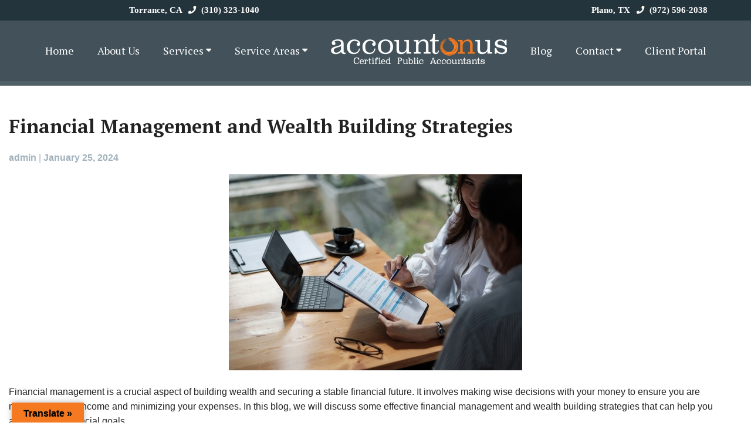

--- FILE ---
content_type: text/html; charset=UTF-8
request_url: https://accountonus.com/blog/financial-management-and-wealth-building-strategies/
body_size: 59125
content:
<!doctype html>
<html lang="en-US" prefix="og: https://ogp.me/ns#">
<head>
	<meta charset="UTF-8">
	<meta name="viewport" content="width=device-width, initial-scale=1">
	<link rel="profile" href="https://gmpg.org/xfn/11">
	<meta name="geo.region" content="US-CA" />
	<meta name="geo.placename" content="Torrance" />
	<meta name="geo.position" content="33.858441;-118.318055" />
	<meta name="ICBM" content="33.858441, -118.318055" />
	<link href="/wp-content/uploads/favicon.png" rel="shortcut icon" alt="icon">
	<link rel="preconnect" href="https://fonts.googleapis.com">
<link rel="preconnect" href="https://fonts.gstatic.com" crossorigin>
<link href="https://fonts.googleapis.com/css2?family=PT+Serif:wght@400;700&display=swap" rel="stylesheet">
		<style>img:is([sizes="auto" i], [sizes^="auto," i]) { contain-intrinsic-size: 3000px 1500px }</style>
	
<!-- Search Engine Optimization by Rank Math - https://s.rankmath.com/home -->
<title>Financial Management and Wealth Building Strategies - Account On Us</title>
<meta name="description" content="Financial management is a crucial aspect of building wealth and securing a stable financial future. It involves making wise decisions with your money to"/>
<meta name="robots" content="follow, index, max-snippet:-1, max-video-preview:-1, max-image-preview:large"/>
<link rel="canonical" href="https://accountonus.com/blog/financial-management-and-wealth-building-strategies/" />
<meta property="og:locale" content="en_US" />
<meta property="og:type" content="article" />
<meta property="og:title" content="Financial Management and Wealth Building Strategies - Account On Us" />
<meta property="og:description" content="Financial management is a crucial aspect of building wealth and securing a stable financial future. It involves making wise decisions with your money to" />
<meta property="og:url" content="https://accountonus.com/blog/financial-management-and-wealth-building-strategies/" />
<meta property="og:site_name" content="Account On Us" />
<meta property="article:section" content="Blog" />
<meta property="og:updated_time" content="2024-01-26T16:02:41+00:00" />
<meta property="og:image" content="https://accountonus.com/wp-content/uploads/Financial-Management.jpg" />
<meta property="og:image:secure_url" content="https://accountonus.com/wp-content/uploads/Financial-Management.jpg" />
<meta property="og:image:width" content="500" />
<meta property="og:image:height" content="334" />
<meta property="og:image:alt" content="Female,health,insurance,broker,presenting,his,insurance,benefits,to,businessman" />
<meta property="og:image:type" content="image/jpeg" />
<meta property="article:published_time" content="2024-01-25T15:59:22+00:00" />
<meta property="article:modified_time" content="2024-01-26T16:02:41+00:00" />
<meta name="twitter:card" content="summary_large_image" />
<meta name="twitter:title" content="Financial Management and Wealth Building Strategies - Account On Us" />
<meta name="twitter:description" content="Financial management is a crucial aspect of building wealth and securing a stable financial future. It involves making wise decisions with your money to" />
<meta name="twitter:image" content="https://accountonus.com/wp-content/uploads/Financial-Management.jpg" />
<meta name="twitter:label1" content="Written by" />
<meta name="twitter:data1" content="admin" />
<meta name="twitter:label2" content="Time to read" />
<meta name="twitter:data2" content="3 minutes" />
<script type="application/ld+json" class="rank-math-schema">{"@context":"https://schema.org","@graph":[{"@type":"Place","@id":"https://accountonus.com/#place","geo":{"@type":"GeoCoordinates","latitude":"33.8590947","longitude":"-118.3183399"},"hasMap":"https://www.google.com/maps/search/?api=1&amp;query=33.8590947,-118.3183399","address":{"@type":"PostalAddress","streetAddress":"2215 W 190th St","addressLocality":"Torrance","addressRegion":"CA","postalCode":"90504","addressCountry":"United States"}},{"@type":["LocalBusiness","Organization"],"@id":"https://accountonus.com/#organization","name":"Account On Us","url":"https://accountonus.com/","address":{"@type":"PostalAddress","streetAddress":"2215 W 190th St","addressLocality":"Torrance","addressRegion":"CA","postalCode":"90504","addressCountry":"United States"},"logo":{"@type":"ImageObject","@id":"https://accountonus.com/#logo","url":"https://accountonus.com/wp-content/uploads/building-exterior.jpg","contentUrl":"https://accountonus.com/wp-content/uploads/building-exterior.jpg","caption":"Account On Us","inLanguage":"en-US","width":"2000","height":"1124"},"priceRange":"$","openingHours":["Monday,Tuesday,Wednesday,Thursday,Friday 08:00-17:00"],"location":{"@id":"https://accountonus.com/#place"},"image":{"@id":"https://accountonus.com/#logo"},"telephone":"+1-310-323-1040"},{"@type":"WebSite","@id":"https://accountonus.com/#website","url":"https://accountonus.com","name":"Account On Us","publisher":{"@id":"https://accountonus.com/#organization"},"inLanguage":"en-US"},{"@type":"ImageObject","@id":"https://accountonus.com/wp-content/uploads/Financial-Management.jpg","url":"https://accountonus.com/wp-content/uploads/Financial-Management.jpg","width":"200","height":"200","inLanguage":"en-US"},{"@type":"WebPage","@id":"https://accountonus.com/blog/financial-management-and-wealth-building-strategies/#webpage","url":"https://accountonus.com/blog/financial-management-and-wealth-building-strategies/","name":"Financial Management and Wealth Building Strategies - Account On Us","datePublished":"2024-01-25T15:59:22+00:00","dateModified":"2024-01-26T16:02:41+00:00","isPartOf":{"@id":"https://accountonus.com/#website"},"primaryImageOfPage":{"@id":"https://accountonus.com/wp-content/uploads/Financial-Management.jpg"},"inLanguage":"en-US"},{"@type":"Person","@id":"https://accountonus.com/author/admin/","name":"admin","url":"https://accountonus.com/author/admin/","image":{"@type":"ImageObject","@id":"https://secure.gravatar.com/avatar/8584e4f92258709294e1f9400e82354d617f0a9699c1aa93cf0c1fff8085d50b?s=96&amp;d=mm&amp;r=g","url":"https://secure.gravatar.com/avatar/8584e4f92258709294e1f9400e82354d617f0a9699c1aa93cf0c1fff8085d50b?s=96&amp;d=mm&amp;r=g","caption":"admin","inLanguage":"en-US"},"worksFor":{"@id":"https://accountonus.com/#organization"}},{"@type":"BlogPosting","headline":"Financial Management and Wealth Building Strategies - Account On Us","datePublished":"2024-01-25T15:59:22+00:00","dateModified":"2024-01-26T16:02:41+00:00","author":{"@id":"https://accountonus.com/author/admin/"},"publisher":{"@id":"https://accountonus.com/#organization"},"description":"Financial management is a crucial aspect of building wealth and securing a stable financial future. It involves making wise decisions with your money to","name":"Financial Management and Wealth Building Strategies - Account On Us","@id":"https://accountonus.com/blog/financial-management-and-wealth-building-strategies/#richSnippet","isPartOf":{"@id":"https://accountonus.com/blog/financial-management-and-wealth-building-strategies/#webpage"},"image":{"@id":"https://accountonus.com/wp-content/uploads/Financial-Management.jpg"},"inLanguage":"en-US","mainEntityOfPage":{"@id":"https://accountonus.com/blog/financial-management-and-wealth-building-strategies/#webpage"}}]}</script>
<!-- /Rank Math WordPress SEO plugin -->

<link rel='dns-prefetch' href='//translate.google.com' />
<link rel="alternate" type="application/rss+xml" title="Account On Us &raquo; Feed" href="https://accountonus.com/feed/" />
<link rel="alternate" type="application/rss+xml" title="Account On Us &raquo; Comments Feed" href="https://accountonus.com/comments/feed/" />
<script>
window._wpemojiSettings = {"baseUrl":"https:\/\/s.w.org\/images\/core\/emoji\/16.0.1\/72x72\/","ext":".png","svgUrl":"https:\/\/s.w.org\/images\/core\/emoji\/16.0.1\/svg\/","svgExt":".svg","source":{"concatemoji":"https:\/\/accountonus.com\/wp-includes\/js\/wp-emoji-release.min.js?ver=6.8.3"}};
/*! This file is auto-generated */
!function(s,n){var o,i,e;function c(e){try{var t={supportTests:e,timestamp:(new Date).valueOf()};sessionStorage.setItem(o,JSON.stringify(t))}catch(e){}}function p(e,t,n){e.clearRect(0,0,e.canvas.width,e.canvas.height),e.fillText(t,0,0);var t=new Uint32Array(e.getImageData(0,0,e.canvas.width,e.canvas.height).data),a=(e.clearRect(0,0,e.canvas.width,e.canvas.height),e.fillText(n,0,0),new Uint32Array(e.getImageData(0,0,e.canvas.width,e.canvas.height).data));return t.every(function(e,t){return e===a[t]})}function u(e,t){e.clearRect(0,0,e.canvas.width,e.canvas.height),e.fillText(t,0,0);for(var n=e.getImageData(16,16,1,1),a=0;a<n.data.length;a++)if(0!==n.data[a])return!1;return!0}function f(e,t,n,a){switch(t){case"flag":return n(e,"\ud83c\udff3\ufe0f\u200d\u26a7\ufe0f","\ud83c\udff3\ufe0f\u200b\u26a7\ufe0f")?!1:!n(e,"\ud83c\udde8\ud83c\uddf6","\ud83c\udde8\u200b\ud83c\uddf6")&&!n(e,"\ud83c\udff4\udb40\udc67\udb40\udc62\udb40\udc65\udb40\udc6e\udb40\udc67\udb40\udc7f","\ud83c\udff4\u200b\udb40\udc67\u200b\udb40\udc62\u200b\udb40\udc65\u200b\udb40\udc6e\u200b\udb40\udc67\u200b\udb40\udc7f");case"emoji":return!a(e,"\ud83e\udedf")}return!1}function g(e,t,n,a){var r="undefined"!=typeof WorkerGlobalScope&&self instanceof WorkerGlobalScope?new OffscreenCanvas(300,150):s.createElement("canvas"),o=r.getContext("2d",{willReadFrequently:!0}),i=(o.textBaseline="top",o.font="600 32px Arial",{});return e.forEach(function(e){i[e]=t(o,e,n,a)}),i}function t(e){var t=s.createElement("script");t.src=e,t.defer=!0,s.head.appendChild(t)}"undefined"!=typeof Promise&&(o="wpEmojiSettingsSupports",i=["flag","emoji"],n.supports={everything:!0,everythingExceptFlag:!0},e=new Promise(function(e){s.addEventListener("DOMContentLoaded",e,{once:!0})}),new Promise(function(t){var n=function(){try{var e=JSON.parse(sessionStorage.getItem(o));if("object"==typeof e&&"number"==typeof e.timestamp&&(new Date).valueOf()<e.timestamp+604800&&"object"==typeof e.supportTests)return e.supportTests}catch(e){}return null}();if(!n){if("undefined"!=typeof Worker&&"undefined"!=typeof OffscreenCanvas&&"undefined"!=typeof URL&&URL.createObjectURL&&"undefined"!=typeof Blob)try{var e="postMessage("+g.toString()+"("+[JSON.stringify(i),f.toString(),p.toString(),u.toString()].join(",")+"));",a=new Blob([e],{type:"text/javascript"}),r=new Worker(URL.createObjectURL(a),{name:"wpTestEmojiSupports"});return void(r.onmessage=function(e){c(n=e.data),r.terminate(),t(n)})}catch(e){}c(n=g(i,f,p,u))}t(n)}).then(function(e){for(var t in e)n.supports[t]=e[t],n.supports.everything=n.supports.everything&&n.supports[t],"flag"!==t&&(n.supports.everythingExceptFlag=n.supports.everythingExceptFlag&&n.supports[t]);n.supports.everythingExceptFlag=n.supports.everythingExceptFlag&&!n.supports.flag,n.DOMReady=!1,n.readyCallback=function(){n.DOMReady=!0}}).then(function(){return e}).then(function(){var e;n.supports.everything||(n.readyCallback(),(e=n.source||{}).concatemoji?t(e.concatemoji):e.wpemoji&&e.twemoji&&(t(e.twemoji),t(e.wpemoji)))}))}((window,document),window._wpemojiSettings);
</script>
<style id='wp-emoji-styles-inline-css'>

	img.wp-smiley, img.emoji {
		display: inline !important;
		border: none !important;
		box-shadow: none !important;
		height: 1em !important;
		width: 1em !important;
		margin: 0 0.07em !important;
		vertical-align: -0.1em !important;
		background: none !important;
		padding: 0 !important;
	}
</style>
<link rel='stylesheet' id='wp-block-library-css' href='https://accountonus.com/wp-includes/css/dist/block-library/style.min.css?ver=6.8.3' media='all' />
<style id='classic-theme-styles-inline-css'>
/*! This file is auto-generated */
.wp-block-button__link{color:#fff;background-color:#32373c;border-radius:9999px;box-shadow:none;text-decoration:none;padding:calc(.667em + 2px) calc(1.333em + 2px);font-size:1.125em}.wp-block-file__button{background:#32373c;color:#fff;text-decoration:none}
</style>
<style id='global-styles-inline-css'>
:root{--wp--preset--aspect-ratio--square: 1;--wp--preset--aspect-ratio--4-3: 4/3;--wp--preset--aspect-ratio--3-4: 3/4;--wp--preset--aspect-ratio--3-2: 3/2;--wp--preset--aspect-ratio--2-3: 2/3;--wp--preset--aspect-ratio--16-9: 16/9;--wp--preset--aspect-ratio--9-16: 9/16;--wp--preset--color--black: #000000;--wp--preset--color--cyan-bluish-gray: #abb8c3;--wp--preset--color--white: #ffffff;--wp--preset--color--pale-pink: #f78da7;--wp--preset--color--vivid-red: #cf2e2e;--wp--preset--color--luminous-vivid-orange: #ff6900;--wp--preset--color--luminous-vivid-amber: #fcb900;--wp--preset--color--light-green-cyan: #7bdcb5;--wp--preset--color--vivid-green-cyan: #00d084;--wp--preset--color--pale-cyan-blue: #8ed1fc;--wp--preset--color--vivid-cyan-blue: #0693e3;--wp--preset--color--vivid-purple: #9b51e0;--wp--preset--gradient--vivid-cyan-blue-to-vivid-purple: linear-gradient(135deg,rgba(6,147,227,1) 0%,rgb(155,81,224) 100%);--wp--preset--gradient--light-green-cyan-to-vivid-green-cyan: linear-gradient(135deg,rgb(122,220,180) 0%,rgb(0,208,130) 100%);--wp--preset--gradient--luminous-vivid-amber-to-luminous-vivid-orange: linear-gradient(135deg,rgba(252,185,0,1) 0%,rgba(255,105,0,1) 100%);--wp--preset--gradient--luminous-vivid-orange-to-vivid-red: linear-gradient(135deg,rgba(255,105,0,1) 0%,rgb(207,46,46) 100%);--wp--preset--gradient--very-light-gray-to-cyan-bluish-gray: linear-gradient(135deg,rgb(238,238,238) 0%,rgb(169,184,195) 100%);--wp--preset--gradient--cool-to-warm-spectrum: linear-gradient(135deg,rgb(74,234,220) 0%,rgb(151,120,209) 20%,rgb(207,42,186) 40%,rgb(238,44,130) 60%,rgb(251,105,98) 80%,rgb(254,248,76) 100%);--wp--preset--gradient--blush-light-purple: linear-gradient(135deg,rgb(255,206,236) 0%,rgb(152,150,240) 100%);--wp--preset--gradient--blush-bordeaux: linear-gradient(135deg,rgb(254,205,165) 0%,rgb(254,45,45) 50%,rgb(107,0,62) 100%);--wp--preset--gradient--luminous-dusk: linear-gradient(135deg,rgb(255,203,112) 0%,rgb(199,81,192) 50%,rgb(65,88,208) 100%);--wp--preset--gradient--pale-ocean: linear-gradient(135deg,rgb(255,245,203) 0%,rgb(182,227,212) 50%,rgb(51,167,181) 100%);--wp--preset--gradient--electric-grass: linear-gradient(135deg,rgb(202,248,128) 0%,rgb(113,206,126) 100%);--wp--preset--gradient--midnight: linear-gradient(135deg,rgb(2,3,129) 0%,rgb(40,116,252) 100%);--wp--preset--font-size--small: 13px;--wp--preset--font-size--medium: 20px;--wp--preset--font-size--large: 36px;--wp--preset--font-size--x-large: 42px;--wp--preset--spacing--20: 0.44rem;--wp--preset--spacing--30: 0.67rem;--wp--preset--spacing--40: 1rem;--wp--preset--spacing--50: 1.5rem;--wp--preset--spacing--60: 2.25rem;--wp--preset--spacing--70: 3.38rem;--wp--preset--spacing--80: 5.06rem;--wp--preset--shadow--natural: 6px 6px 9px rgba(0, 0, 0, 0.2);--wp--preset--shadow--deep: 12px 12px 50px rgba(0, 0, 0, 0.4);--wp--preset--shadow--sharp: 6px 6px 0px rgba(0, 0, 0, 0.2);--wp--preset--shadow--outlined: 6px 6px 0px -3px rgba(255, 255, 255, 1), 6px 6px rgba(0, 0, 0, 1);--wp--preset--shadow--crisp: 6px 6px 0px rgba(0, 0, 0, 1);}:where(.is-layout-flex){gap: 0.5em;}:where(.is-layout-grid){gap: 0.5em;}body .is-layout-flex{display: flex;}.is-layout-flex{flex-wrap: wrap;align-items: center;}.is-layout-flex > :is(*, div){margin: 0;}body .is-layout-grid{display: grid;}.is-layout-grid > :is(*, div){margin: 0;}:where(.wp-block-columns.is-layout-flex){gap: 2em;}:where(.wp-block-columns.is-layout-grid){gap: 2em;}:where(.wp-block-post-template.is-layout-flex){gap: 1.25em;}:where(.wp-block-post-template.is-layout-grid){gap: 1.25em;}.has-black-color{color: var(--wp--preset--color--black) !important;}.has-cyan-bluish-gray-color{color: var(--wp--preset--color--cyan-bluish-gray) !important;}.has-white-color{color: var(--wp--preset--color--white) !important;}.has-pale-pink-color{color: var(--wp--preset--color--pale-pink) !important;}.has-vivid-red-color{color: var(--wp--preset--color--vivid-red) !important;}.has-luminous-vivid-orange-color{color: var(--wp--preset--color--luminous-vivid-orange) !important;}.has-luminous-vivid-amber-color{color: var(--wp--preset--color--luminous-vivid-amber) !important;}.has-light-green-cyan-color{color: var(--wp--preset--color--light-green-cyan) !important;}.has-vivid-green-cyan-color{color: var(--wp--preset--color--vivid-green-cyan) !important;}.has-pale-cyan-blue-color{color: var(--wp--preset--color--pale-cyan-blue) !important;}.has-vivid-cyan-blue-color{color: var(--wp--preset--color--vivid-cyan-blue) !important;}.has-vivid-purple-color{color: var(--wp--preset--color--vivid-purple) !important;}.has-black-background-color{background-color: var(--wp--preset--color--black) !important;}.has-cyan-bluish-gray-background-color{background-color: var(--wp--preset--color--cyan-bluish-gray) !important;}.has-white-background-color{background-color: var(--wp--preset--color--white) !important;}.has-pale-pink-background-color{background-color: var(--wp--preset--color--pale-pink) !important;}.has-vivid-red-background-color{background-color: var(--wp--preset--color--vivid-red) !important;}.has-luminous-vivid-orange-background-color{background-color: var(--wp--preset--color--luminous-vivid-orange) !important;}.has-luminous-vivid-amber-background-color{background-color: var(--wp--preset--color--luminous-vivid-amber) !important;}.has-light-green-cyan-background-color{background-color: var(--wp--preset--color--light-green-cyan) !important;}.has-vivid-green-cyan-background-color{background-color: var(--wp--preset--color--vivid-green-cyan) !important;}.has-pale-cyan-blue-background-color{background-color: var(--wp--preset--color--pale-cyan-blue) !important;}.has-vivid-cyan-blue-background-color{background-color: var(--wp--preset--color--vivid-cyan-blue) !important;}.has-vivid-purple-background-color{background-color: var(--wp--preset--color--vivid-purple) !important;}.has-black-border-color{border-color: var(--wp--preset--color--black) !important;}.has-cyan-bluish-gray-border-color{border-color: var(--wp--preset--color--cyan-bluish-gray) !important;}.has-white-border-color{border-color: var(--wp--preset--color--white) !important;}.has-pale-pink-border-color{border-color: var(--wp--preset--color--pale-pink) !important;}.has-vivid-red-border-color{border-color: var(--wp--preset--color--vivid-red) !important;}.has-luminous-vivid-orange-border-color{border-color: var(--wp--preset--color--luminous-vivid-orange) !important;}.has-luminous-vivid-amber-border-color{border-color: var(--wp--preset--color--luminous-vivid-amber) !important;}.has-light-green-cyan-border-color{border-color: var(--wp--preset--color--light-green-cyan) !important;}.has-vivid-green-cyan-border-color{border-color: var(--wp--preset--color--vivid-green-cyan) !important;}.has-pale-cyan-blue-border-color{border-color: var(--wp--preset--color--pale-cyan-blue) !important;}.has-vivid-cyan-blue-border-color{border-color: var(--wp--preset--color--vivid-cyan-blue) !important;}.has-vivid-purple-border-color{border-color: var(--wp--preset--color--vivid-purple) !important;}.has-vivid-cyan-blue-to-vivid-purple-gradient-background{background: var(--wp--preset--gradient--vivid-cyan-blue-to-vivid-purple) !important;}.has-light-green-cyan-to-vivid-green-cyan-gradient-background{background: var(--wp--preset--gradient--light-green-cyan-to-vivid-green-cyan) !important;}.has-luminous-vivid-amber-to-luminous-vivid-orange-gradient-background{background: var(--wp--preset--gradient--luminous-vivid-amber-to-luminous-vivid-orange) !important;}.has-luminous-vivid-orange-to-vivid-red-gradient-background{background: var(--wp--preset--gradient--luminous-vivid-orange-to-vivid-red) !important;}.has-very-light-gray-to-cyan-bluish-gray-gradient-background{background: var(--wp--preset--gradient--very-light-gray-to-cyan-bluish-gray) !important;}.has-cool-to-warm-spectrum-gradient-background{background: var(--wp--preset--gradient--cool-to-warm-spectrum) !important;}.has-blush-light-purple-gradient-background{background: var(--wp--preset--gradient--blush-light-purple) !important;}.has-blush-bordeaux-gradient-background{background: var(--wp--preset--gradient--blush-bordeaux) !important;}.has-luminous-dusk-gradient-background{background: var(--wp--preset--gradient--luminous-dusk) !important;}.has-pale-ocean-gradient-background{background: var(--wp--preset--gradient--pale-ocean) !important;}.has-electric-grass-gradient-background{background: var(--wp--preset--gradient--electric-grass) !important;}.has-midnight-gradient-background{background: var(--wp--preset--gradient--midnight) !important;}.has-small-font-size{font-size: var(--wp--preset--font-size--small) !important;}.has-medium-font-size{font-size: var(--wp--preset--font-size--medium) !important;}.has-large-font-size{font-size: var(--wp--preset--font-size--large) !important;}.has-x-large-font-size{font-size: var(--wp--preset--font-size--x-large) !important;}
:where(.wp-block-post-template.is-layout-flex){gap: 1.25em;}:where(.wp-block-post-template.is-layout-grid){gap: 1.25em;}
:where(.wp-block-columns.is-layout-flex){gap: 2em;}:where(.wp-block-columns.is-layout-grid){gap: 2em;}
:root :where(.wp-block-pullquote){font-size: 1.5em;line-height: 1.6;}
</style>
<link rel='stylesheet' id='biziq-plugins-css-css' href='https://accountonus.com/wp-content/plugins/biziq-plugins/css/biziq-plugins.css?ver=6.8.3' media='all' />
<link rel='stylesheet' id='google-language-translator-css' href='https://accountonus.com/wp-content/plugins/google-language-translator/css/style.css?ver=6.0.19' media='' />
<link rel='stylesheet' id='glt-toolbar-styles-css' href='https://accountonus.com/wp-content/plugins/google-language-translator/css/toolbar.css?ver=6.0.19' media='' />
<link rel='stylesheet' id='biziq-style-css' href='https://accountonus.com/wp-content/themes/account-on-us/style.css?ver=1.0.0' media='all' />
<script src="https://accountonus.com/wp-includes/js/jquery/jquery.min.js?ver=3.7.1" id="jquery-core-js"></script>
<script src="https://accountonus.com/wp-includes/js/jquery/jquery-migrate.min.js?ver=3.4.1" id="jquery-migrate-js"></script>
<link rel="https://api.w.org/" href="https://accountonus.com/wp-json/" /><link rel="alternate" title="JSON" type="application/json" href="https://accountonus.com/wp-json/wp/v2/posts/1271" /><link rel="EditURI" type="application/rsd+xml" title="RSD" href="https://accountonus.com/xmlrpc.php?rsd" />
<meta name="generator" content="WordPress 6.8.3" />
<link rel='shortlink' href='https://accountonus.com/?p=1271' />
<link rel="alternate" title="oEmbed (JSON)" type="application/json+oembed" href="https://accountonus.com/wp-json/oembed/1.0/embed?url=https%3A%2F%2Faccountonus.com%2Fblog%2Ffinancial-management-and-wealth-building-strategies%2F" />
<link rel="alternate" title="oEmbed (XML)" type="text/xml+oembed" href="https://accountonus.com/wp-json/oembed/1.0/embed?url=https%3A%2F%2Faccountonus.com%2Fblog%2Ffinancial-management-and-wealth-building-strategies%2F&#038;format=xml" />
<style>#google_language_translator a{display:none!important;}div.skiptranslate.goog-te-gadget{display:inline!important;}.goog-te-gadget{color:transparent!important;}.goog-te-gadget{font-size:0px!important;}.goog-branding{display:none;}.goog-tooltip{display: none!important;}.goog-tooltip:hover{display: none!important;}.goog-text-highlight{background-color:transparent!important;border:none!important;box-shadow:none!important;}#google_language_translator select.goog-te-combo{color:#ffffff;}#flags{display:none;}#google_language_translator{color:transparent;}body{top:0px!important;}#goog-gt-{display:none!important;}#glt-translate-trigger{left:20px;right:auto;}#glt-translate-trigger > span{color:#000000;}#glt-translate-trigger{background:#f47920;}.goog-te-gadget .goog-te-combo{width:100%;}#google_language_translator .goog-te-gadget .goog-te-combo{background:#24343c;border:0!important;}</style>	<!-- Google tag (gtag.js) -->
<script async src="https://www.googletagmanager.com/gtag/js?id=G-1M31NHRS61"></script>
<script>
  window.dataLayer = window.dataLayer || [];
  function gtag(){dataLayer.push(arguments);}
  gtag('js', new Date());

  gtag('config', 'G-1M31NHRS61');
</script>
</head>

<body class="wp-singular post-template-default single single-post postid-1271 single-format-standard wp-theme-account-on-us">
<div id="page" class="site">
	<a class="skip-link screen-reader-text" href="#primary">Skip to content</a>
</div>

	<header id="masthead" class="site-header">
		<div id="desktop-top-bar" class="d-md-block d-none"><div class="px-2 py-1"><div class="large-wrapper">
<div class="row justify-content-center align-items-center py-0">
<div class="col-12 col-md-6">
<div class="d-inline-block topbar-block-padding ">Torrance, CA <a href="tel:+13103231040" title="Call Torrance, CA Location"><i class="sprite phone" style="filter: invert(1); "></i> (310) 323-1040</a>
</div>
</div>
<div class="col-12 col-md-6 text-right">
<div class="d-inline-block topbar-block-padding">Plano, TX <a href="tel:+19725962038" title="Call Plano, TX Location"><i class="sprite phone" style="filter: invert(1); "></i> (972) 596-2038</a></div></div>
</div>
</div></div></div>
		
	
		<div class="large-wrapper logo-mobile"><div class="row align-items-center">
			
							

		</div></div><!-- .site-branding & .large-wrapper-->


		<nav id="site-navigation" class="main-navigation d-flex justify-content-md-center">
			<!-- <button class="menu-toggle" aria-controls="primary-menu" aria-expanded="false"><span class="bar"></span><span class="bar"></span><span class="bar"></span></button> -->
			<div class="menu-menu-1-container"><ul id="primary-menu" class="menu"><li id="menu-item-680" class="menu-item menu-item-type-post_type menu-item-object-page menu-item-home menu-item-680"><a href="https://accountonus.com/">Home</a></li>
<li id="menu-item-960" class="menu-item menu-item-type-post_type menu-item-object-page menu-item-960"><a href="https://accountonus.com/about-us/">About Us</a></li>
<li id="menu-item-964" class="no-hand d-none d-md-block menu-item menu-item-type-custom menu-item-object-custom menu-item-has-children menu-item-964"><a href="#">Services <img class="d-none d-md-inline-block" src="/wp-content/uploads/down-icon.png" alt="Sub Menu Trigger"/></a>
<ul class="sub-menu">
	<li id="menu-item-898" class="d-none d-md-block menu-item menu-item-type-post_type menu-item-object-page menu-item-898"><a href="https://accountonus.com/accounting/">Accounting</a></li>
	<li id="menu-item-963" class="d-none d-md-block menu-item menu-item-type-post_type menu-item-object-page menu-item-963"><a href="https://accountonus.com/taxes/">Taxes</a></li>
	<li id="menu-item-962" class="d-none d-md-block menu-item menu-item-type-post_type menu-item-object-page menu-item-962"><a href="https://accountonus.com/consulting/">Consulting</a></li>
	<li id="menu-item-961" class="d-none d-md-block menu-item menu-item-type-post_type menu-item-object-page menu-item-961"><a href="https://accountonus.com/payroll/">Payroll</a></li>
</ul>
</li>
<li id="menu-item-965" class="d-block d-md-none menu-item menu-item-type-post_type menu-item-object-page menu-item-965"><a href="https://accountonus.com/accounting/">Accounting</a></li>
<li id="menu-item-970" class="d-block d-md-none menu-item menu-item-type-post_type menu-item-object-page menu-item-970"><a href="https://accountonus.com/taxes/">Taxes</a></li>
<li id="menu-item-967" class="d-block d-md-none menu-item menu-item-type-post_type menu-item-object-page menu-item-967"><a href="https://accountonus.com/consulting/">Consulting</a></li>
<li id="menu-item-969" class="d-block d-md-none menu-item menu-item-type-post_type menu-item-object-page menu-item-969"><a href="https://accountonus.com/payroll/">Payroll</a></li>
<li id="menu-item-959" class="no-hand menu-item menu-item-type-custom menu-item-object-custom menu-item-has-children menu-item-959"><a href="#">Service Areas <img class="d-none d-md-inline-block" src="/wp-content/uploads/down-icon.png" alt="Sub Menu Trigger"/></a>
<ul class="sub-menu">
	<li id="menu-item-958" class="d-none d-md-block menu-item menu-item-type-post_type menu-item-object-page menu-item-958"><a href="https://accountonus.com/accounting-firm-in-plano-tx/" title="Certified Public Accountants In Plano, Texas">Plano, Texas</a></li>
	<li id="menu-item-1148" class="menu-item menu-item-type-post_type menu-item-object-page menu-item-1148"><a href="https://accountonus.com/japanese-department/">Japanese Department</a></li>
</ul>
</li>
<li id="menu-item-966" class="d-block d-md-none menu-item menu-item-type-post_type menu-item-object-page menu-item-966"><a href="https://accountonus.com/accounting-firm-in-plano-tx/" title="Certified Public Accountants In Plano, Texas">Plano, Texas</a></li>
<li id="menu-item-751" class="inline-logo-desktop menu-item menu-item-type-custom menu-item-object-custom menu-item-751"><a href="/"><img src="/wp-content/uploads/Logo.png" alt="Logo" class="wp-image-945"/></a></li>
<li id="menu-item-1074" class="menu-item menu-item-type-post_type menu-item-object-page current_page_parent menu-item-1074"><a href="https://accountonus.com/blog/">Blog</a></li>
<li id="menu-item-682" class="d-none d-md-block menu-item menu-item-type-post_type menu-item-object-page menu-item-has-children menu-item-682"><a href="https://accountonus.com/contact-us/">Contact <img class="d-none d-md-inline-block" src="/wp-content/uploads/down-icon.png" alt="Sub Menu Trigger"/></a>
<ul class="sub-menu">
	<li id="menu-item-685" class="d-none d-md-block menu-item menu-item-type-post_type menu-item-object-page menu-item-685"><a href="https://accountonus.com/reviews/">Reviews</a></li>
	<li id="menu-item-683" class="d-none d-md-block menu-item menu-item-type-post_type menu-item-object-page menu-item-683"><a href="https://accountonus.com/feedback/">Feedback</a></li>
</ul>
</li>
<li id="menu-item-1075" class="d-block d-md-none menu-item menu-item-type-post_type menu-item-object-page menu-item-1075"><a href="https://accountonus.com/reviews/">Reviews</a></li>
<li id="menu-item-968" class="d-block d-md-none menu-item menu-item-type-post_type menu-item-object-page menu-item-968"><a href="https://accountonus.com/feedback/">Feedback</a></li>
<li id="menu-item-1198" class="menu-item menu-item-type-custom menu-item-object-custom menu-item-1198"><a target="_blank" href="https://app.suitedash.com/frm/21FTx4Go98jK46TUs">Client Portal</a></li>
<li id="menu-item-940" class="d-block d-md-none menu-item menu-item-type-post_type menu-item-object-page menu-item-940"><a href="https://accountonus.com/contact-us/">Contact</a></li>
</ul></div>		</nav><!-- #site-navigation -->





	<nav id="site-navigation-mobile" class=""> 
		<button class="nav-menu-toggle" aria-controls="primary-menu" aria-expanded="false"><span class="bar"></span><span class="bar"></span><span class="bar"></span></button>
		<div class="nav-glass"></div>
		<div class="large-wrapper-nav"> <div class="menu-menu-1-container"><ul id="primary-menu-nav" class="menu"><li class="menu-item menu-item-type-post_type menu-item-object-page menu-item-home menu-item-680"><a href="https://accountonus.com/">Home</a></li>
<li class="menu-item menu-item-type-post_type menu-item-object-page menu-item-960"><a href="https://accountonus.com/about-us/">About Us</a></li>
<li class="no-hand d-none d-md-block menu-item menu-item-type-custom menu-item-object-custom menu-item-has-children menu-item-964"><a href="#">Services <img class="d-none d-md-inline-block" src="/wp-content/uploads/down-icon.png" alt="Sub Menu Trigger"/></a>
<ul class="sub-menu">
	<li class="d-none d-md-block menu-item menu-item-type-post_type menu-item-object-page menu-item-898"><a href="https://accountonus.com/accounting/">Accounting</a></li>
	<li class="d-none d-md-block menu-item menu-item-type-post_type menu-item-object-page menu-item-963"><a href="https://accountonus.com/taxes/">Taxes</a></li>
	<li class="d-none d-md-block menu-item menu-item-type-post_type menu-item-object-page menu-item-962"><a href="https://accountonus.com/consulting/">Consulting</a></li>
	<li class="d-none d-md-block menu-item menu-item-type-post_type menu-item-object-page menu-item-961"><a href="https://accountonus.com/payroll/">Payroll</a></li>
</ul>
</li>
<li class="d-block d-md-none menu-item menu-item-type-post_type menu-item-object-page menu-item-965"><a href="https://accountonus.com/accounting/">Accounting</a></li>
<li class="d-block d-md-none menu-item menu-item-type-post_type menu-item-object-page menu-item-970"><a href="https://accountonus.com/taxes/">Taxes</a></li>
<li class="d-block d-md-none menu-item menu-item-type-post_type menu-item-object-page menu-item-967"><a href="https://accountonus.com/consulting/">Consulting</a></li>
<li class="d-block d-md-none menu-item menu-item-type-post_type menu-item-object-page menu-item-969"><a href="https://accountonus.com/payroll/">Payroll</a></li>
<li class="no-hand menu-item menu-item-type-custom menu-item-object-custom menu-item-has-children menu-item-959"><a href="#">Service Areas <img class="d-none d-md-inline-block" src="/wp-content/uploads/down-icon.png" alt="Sub Menu Trigger"/></a>
<ul class="sub-menu">
	<li class="d-none d-md-block menu-item menu-item-type-post_type menu-item-object-page menu-item-958"><a href="https://accountonus.com/accounting-firm-in-plano-tx/" title="Certified Public Accountants In Plano, Texas">Plano, Texas</a></li>
	<li class="menu-item menu-item-type-post_type menu-item-object-page menu-item-1148"><a href="https://accountonus.com/japanese-department/">Japanese Department</a></li>
</ul>
</li>
<li class="d-block d-md-none menu-item menu-item-type-post_type menu-item-object-page menu-item-966"><a href="https://accountonus.com/accounting-firm-in-plano-tx/" title="Certified Public Accountants In Plano, Texas">Plano, Texas</a></li>
<li class="inline-logo-desktop menu-item menu-item-type-custom menu-item-object-custom menu-item-751"><a href="/"><img src="/wp-content/uploads/Logo.png" alt="Logo" class="wp-image-945"/></a></li>
<li class="menu-item menu-item-type-post_type menu-item-object-page current_page_parent menu-item-1074"><a href="https://accountonus.com/blog/">Blog</a></li>
<li class="d-none d-md-block menu-item menu-item-type-post_type menu-item-object-page menu-item-has-children menu-item-682"><a href="https://accountonus.com/contact-us/">Contact <img class="d-none d-md-inline-block" src="/wp-content/uploads/down-icon.png" alt="Sub Menu Trigger"/></a>
<ul class="sub-menu">
	<li class="d-none d-md-block menu-item menu-item-type-post_type menu-item-object-page menu-item-685"><a href="https://accountonus.com/reviews/">Reviews</a></li>
	<li class="d-none d-md-block menu-item menu-item-type-post_type menu-item-object-page menu-item-683"><a href="https://accountonus.com/feedback/">Feedback</a></li>
</ul>
</li>
<li class="d-block d-md-none menu-item menu-item-type-post_type menu-item-object-page menu-item-1075"><a href="https://accountonus.com/reviews/">Reviews</a></li>
<li class="d-block d-md-none menu-item menu-item-type-post_type menu-item-object-page menu-item-968"><a href="https://accountonus.com/feedback/">Feedback</a></li>
<li class="menu-item menu-item-type-custom menu-item-object-custom menu-item-1198"><a target="_blank" href="https://app.suitedash.com/frm/21FTx4Go98jK46TUs">Client Portal</a></li>
<li class="d-block d-md-none menu-item menu-item-type-post_type menu-item-object-page menu-item-940"><a href="https://accountonus.com/contact-us/">Contact</a></li>
</ul></div> 
		</div>
	</nav><!-- #site-navigation -->










<div class="d-md-none" style="position: fixed; top: 7px; right: 10px;" onclick="openPhone()"><i class="sprite phone" style="filter: invert(1); "></i></div>
<div class="phone-popup" id="MobilePhone">
  <div class="phone-container"><h2>Locations</h2>
	<div class="phone-body"><h3>Torrance, CA</h3>
<a title="Google Listing" href="https://www.google.com/maps/place/Account+On+Us/@33.8590947,-118.3183399,15z/data=!4m2!3m1!1s0x0:0x5c0713bee8413238?sa=X&ved=2ahUKEwj17IrTh5b-AhVvIUQIHd3mB8oQ_BJ6BAhGEAg" target="_blank" rel="noopener noreferrer"><i class="sprite pin"></i> 2215 W. 190th St.<br>
Torrance, CA 90504</a><a title="Call Today" href="tel:+13103231040"><i class="sprite phone"></i> (310) 323-1040</a>

<h3>Plano, TX</h3>
<a title="Yelp Listing" href="https://www.yelp.com/biz/accountonus-plano-2" target="_blank" rel="noopener noreferrer"><i class="sprite pin"></i> 2309 Coit Road, Ste A<br>
Plano, TX 75075</a><a title="Call Today" href="tel:+19725962038"><i class="sprite phone"></i> (123) 456-7890</a>
    <div type="button" class="btn cancel" onclick="closePhone()">Close</div>
  </div>
</div>
</div>





	</header><!-- #masthead -->
	<!-- <div id="contentMain"> -->
	<main id="primary" class="site-main site-main-blog">
	<div class="large-wrapper">

		
<article id="post-1271" class="post-1271 post type-post status-publish format-standard hentry category-blog category-financial-management">
	<header class="entry-header">
		<h1 class="entry-title">Financial Management and Wealth Building Strategies</h1>			<div class="entry-meta">
				<span class="byline"> <span class="author vcard"><a class="url fn n" href="https://accountonus.com/author/admin/">admin</a></span></span> | <span class="posted-on"><a href="https://accountonus.com/blog/financial-management-and-wealth-building-strategies/" rel="bookmark"><time class="entry-date published" datetime="2024-01-25T15:59:22+00:00">January 25, 2024</time><time class="updated" datetime="2024-01-26T16:02:41+00:00">January 26, 2024</time></a></span>			</div><!-- .entry-meta -->
			</header><!-- .entry-header -->

		<p><img fetchpriority="high" decoding="async" class="aligncenter size-full wp-image-1275" src="https://accountonus.com/wp-content/uploads/Financial-Management.jpg" alt="Female,health,insurance,broker,presenting,his,insurance,benefits,to,businessman" width="500" height="334" /></p>
<p>Financial management is a crucial aspect of building wealth and securing a stable financial future. It involves making wise decisions with your money to ensure you are maximizing your income and minimizing your expenses. In this blog, we will discuss some effective financial management and wealth building strategies that can help you achieve your financial goals.</p>
<h2>Budgeting: The Foundation of Financial Management</h2>
<p>Creating and following a budget is the foundation of financial management. It allows you to track your income and expenses and make informed decisions about your spending. Start by listing all your sources of income, including your salary, dividends, or any additional earnings. Then, categorize your expenses, such as housing, transportation, groceries, entertainment, and savings. By allocating a specific amount of money to each category, you can prioritize your spending and identify areas where you can cut back.</p>
<h2>Saving and Investing: Building Wealth</h2>
<p>Saving and investing play a significant role in building wealth. It is crucial to set aside a portion of your income for emergency funds and long-term goals. Emergency funds act as a safety net to cover unexpected expenses, such as medical bills or car repairs. Aim to save at least three to six months&#8217; worth of living expenses for emergencies.</p>
<p>In addition to saving, investing is a powerful wealth building strategy. It allows your money to work for you and grow over time. Consult a financial advisor to determine the most suitable investment options for your risk tolerance and financial goals. Whether it&#8217;s investing in stocks, bonds, mutual funds, or real estate, diversifying your investment portfolio is essential to minimize risks and maximize returns.</p>
<h2>Debt Management: Minimizing Financial Burdens</h2>
<p>Managing your debt is crucial in maintaining financial stability and building wealth. Start by assessing your current debt situation, including credit card debt, student loans, and mortgages. Develop a strategy to pay off high-interest debts first while making minimum payments on other debts. Consider consolidating high-interest debts into a lower interest loan to reduce the overall interest paid.</p>
<p>Furthermore, it is essential to avoid accumulating unnecessary debt. Practice responsible borrowing and ensure you have a solid plan for repaying any loans before taking them on. By managing debt effectively, you can minimize financial burdens and free up more money for saving and investing.</p>
<h2>Automating Finances: Simplifying Daily Financial Tasks</h2>
<p>Automating your finances can simplify your daily financial tasks and help you stay on top of your money. Set up automatic bill payments to avoid late fees and missed payments. Consider automating your savings as well, by setting up automatic transfers from your checking account to your savings account. This way, you are consistently saving without the temptation to spend the money before saving it.</p>
<p>Furthermore, consider automating your investments. By setting up automatic contributions to your investment accounts, you can ensure consistent and disciplined investing. Automation removes the need for manual intervention, minimizing the risk of forgetting or delaying important financial tasks.</p>
<h2>Educating Yourself: Continual Improvement and Knowledge</h2>
<p>Financial management and wealth building require ongoing education and knowledge. Stay updated on the latest financial trends and investment strategies. Read books, attend seminars, and follow financial experts to expand your knowledge and make informed financial decisions. Understanding financial concepts and developing good financial habits are essential to achieving long-term financial success.</p>
<h2>Seeking Professional Advice: The Power of Expert Guidance</h2>
<p>Sometimes, seeking professional advice is necessary to optimize your financial management and wealth building strategies. A <strong><a href="https://accountonus.com/">financial advisor</a></strong> can provide personalized guidance based on your unique financial situation and goals. They can help you develop a comprehensive financial plan, identify investment opportunities, and provide advice on minimizing taxes. Remember to choose a reputable and certified financial advisor who aligns with your financial goals and values.</p>
<h2>Summary</h2>
<p>Effective financial management and wealth building strategies are vital for long-term financial success. Start by creating and following a budget, saving and investing wisely, managing debt, automating your finances, continually educating yourself, and seeking professional advice. By implementing these strategies, you can take control of your finances, build wealth, and secure a stable financial future for yourself and your loved ones.</p>
<h2>Need Certified Public Accountants (CPA’s) in Torrance, CA?</h2>
<p><span id="edit-locationGoogleDescription" class="">At Account On Us, we are certified public accountants and have served the South Bay area for over 26 years. We also offer services in Plano, Texas. Previously known as Teshima &amp; Co., We offer accounting, tax, consulting, and QuickBooks services. We are full-service accountants specializing in retirement planning, tax preparation, consulting, and so much more. For our complete list of services, <strong><a href="https://accountonus.com/contact-us/">call us</a></strong> or visit our website today!</span></p>
	</div><!-- .entry-content -->

	<footer class="entry-footer">
		<span class="cat-links">Posted in <a href="https://accountonus.com/blog/category/blog/" rel="category tag">Blog</a>, <a href="https://accountonus.com/blog/category/financial-management/" rel="category tag">Financial Management</a></span>	</footer><!-- .entry-footer -->
</article><!-- #post-1271 -->

	<nav class="navigation post-navigation" aria-label="Posts">
		<h2 class="screen-reader-text">Post navigation</h2>
		<div class="nav-links"><div class="nav-previous"><a href="https://accountonus.com/blog/overcoming-procrastination-and-increasing-productivity/" rel="prev"><span class="nav-subtitle">Previous:</span> <span class="nav-title">Overcoming Procrastination and Increasing Productivity</span></a></div><div class="nav-next"><a href="https://accountonus.com/blog/why-mental-health-is-important-for-financial-success/" rel="next"><span class="nav-subtitle">Next:</span> <span class="nav-title">Why Mental Health is Important for Financial Success</span></a></div></div>
	</nav>	</div>
	</main><!-- #main -->
<!-- </div> -->

	<footer id="colophon" class="site-footer">
		<div class="large-wrapper"><div class="main-footer-area row justify-content-start">

			<div class="footer-column col-md-4">
									<div id="footer_widget_left" class="widget-area" role="complementary">
						<div><h2>Torrance Location</h2>
<p>Account On Us</p>
<div class="cta-area mb-3">
<p><a title="Google Listing" href="https://goo.gl/maps/3PasURye63kEZjET7" target="_blank" rel="noopener noreferrer"><i class="sprite pin"></i>2215 W 190th St <br/>
Torrance, CA 90504</a></p>
<p><a title="Call Today" href="tel:+13103231040"><i class="sprite phone"></i>  (310) 323-1040
</a>
</p>
</div>
<a title="View Google Listing" href="https://www.google.com/maps/place/Account+On+Us/@33.8590947,-118.3183399,15z/data=!4m2!3m1!1s0x0:0x5c0713bee8413238?sa=X&ved=2ahUKEwj17IrTh5b-AhVvIUQIHd3mB8oQ_BJ6BAhGEAg" target="_blank" rel="noopener nofollow sponsored"><img decoding="async" class="header-icons size-full wp-image-1576" src="/wp-content/uploads/google-brand.png" alt="Google Brands"></a> <a title="View Yelp" href="https://www.yelp.com/biz/account-on-us-torrance" target="_blank" rel="noopener nofollow sponsored"><img decoding="async" src="/wp-content/uploads/yelp-brand.png" alt="Yelp" class="header-icons size-full wp-image-523"></a> <a title="View FB" href="https://www.facebook.com/TeshimaandCompany" target="_blank" rel="noopener nofollow sponsored"><img decoding="async" src="/wp-content/uploads/facebook-brand.png" alt="FB" class="header-icons size-full wp-image-523"></a></div>					</div>
				
			</div>
			<div class="footer-column col-md-4">
									<div id="footer_widget_center" class="widget-area" role="complementary">
						<div><h2>Plano Location</h2>
<p>Account On Us</p>
<div class="cta-area mb-3">
<p><a target="_blank" rel="noopener noreferrer"><i class="sprite pin"></i>2309 Coit Road, Ste A<br>
Plano, TX 75075</a></p>
<p><a title="Call Today" href="tel:+19725962038"><i class="sprite phone"></i> (972) 596-2038
</a>
</p>
</div>
<a title="View Yelp" href="https://www.yelp.com/biz/accountonus-plano-2" target="_blank" rel="noopener nofollow sponsored"><img decoding="async" src="/wp-content/uploads/yelp-brand.png" alt="Yelp" class="header-icons size-full wp-image-523"></a></div>					</div>
				
			</div>
			<div class="footer-column col-md-4">
									<div id="footer_widget_right" class="widget-area" role="complementary">
						<div><h2>Business Hours</h2>
<div class="hours-wrap">
<table width="100%">
<tbody>
<tr data-day="1">
<td>Monday:</td>
<td>8 AM - 5 PM</td>
</tr>
<tr data-day="2">
<td>Tuesday:</td>
<td>8 AM - 5 PM</td>
</tr>
<tr data-day="3">
<td>Wednesday:</td>
<td>8 AM - 5 PM</td>
</tr>
<tr data-day="4">
<td>Thursday:</td>
<td>8 AM - 5 PM</td>
</tr>
<tr data-day="5">
<td>Friday:</td>
<td>8 AM - 5 PM</td>
</tr>
<tr data-day="6">
<td>Saturday:</td>
<td>Closed</td>
</tr>
<tr data-day="0">
<td>Sunday:</td>
<td>Closed</td>
</tr>
</tbody>
</table>
</div></div>					</div>
				
			</div>
				<div id="copyright" class="text-center py-3">
		&copy; 2025 Account On Us. <a href="/terms-and-conditions/" title="Terms and Conditions">All Rights Reserved</a>. - <a href="/sitemap.xml" target="_blank">XML Sitemap</a></div>
		</div></div><!-- .site-info & .large-wrapper -->


	</footer><!-- #colophon -->
</div><!-- #page -->

<script>
document.addEventListener( 'wpcf7mailsent', function( event ) {
	var domain = document.location.origin;
	var page = '/thank-you/';
	
	location = domain + page;
}, false );
</script>

<script type="speculationrules">
{"prefetch":[{"source":"document","where":{"and":[{"href_matches":"\/*"},{"not":{"href_matches":["\/wp-*.php","\/wp-admin\/*","\/wp-content\/uploads\/*","\/wp-content\/*","\/wp-content\/plugins\/*","\/wp-content\/themes\/account-on-us\/*","\/*\\?(.+)"]}},{"not":{"selector_matches":"a[rel~=\"nofollow\"]"}},{"not":{"selector_matches":".no-prefetch, .no-prefetch a"}}]},"eagerness":"conservative"}]}
</script>
<div id="glt-translate-trigger"><span class="notranslate">Translate »</span></div><div id="glt-toolbar"></div><div id="flags" style="display:none" class="size24"><ul id="sortable" class="ui-sortable"><li id="English"><a href="#" title="English" class="nturl notranslate en flag united-states"></a></li><li id="Japanese"><a href="#" title="Japanese" class="nturl notranslate ja flag Japanese"></a></li></ul></div><div id='glt-footer'><div id="google_language_translator" class="default-language-en"></div></div><script>function GoogleLanguageTranslatorInit() { new google.translate.TranslateElement({pageLanguage: 'en', includedLanguages:'en,ja', autoDisplay: false}, 'google_language_translator');}</script><script src="https://accountonus.com/wp-content/plugins/biziq-plugins/biziq-reviews/js/review-widget.js?ver=1.0.0" id="biziq_review_widget_js-js"></script>
<script src="https://accountonus.com/wp-content/plugins/google-language-translator/js/scripts.js?ver=6.0.19" id="scripts-js"></script>
<script src="//translate.google.com/translate_a/element.js?cb=GoogleLanguageTranslatorInit" id="scripts-google-js"></script>
<script src="https://accountonus.com/wp-content/themes/account-on-us/js/navigation.js?ver=1.0.0" id="biziq-navigation-js"></script>

<script>

var coll = document.getElementsByClassName("collapsible");
var i;

for (i = 0; i < coll.length; i++) {
  coll[i].addEventListener("click", function() {
    this.classList.toggle("active");
    var content = this.nextElementSibling;
    if (content.style.display === "block") {
      content.style.display = "none";
    } else {
      content.style.display = "block";
    }
  });
}

</script>

<!-- Scroll Animation -->
<script>
var alterClass = function() {
    var screenWidth = window.innerWidth;
    var scrollElement = document.querySelectorAll(".scroll-element");

    scrollElement.forEach(e => {
        if (screenWidth < 768) {
            e.classList.remove('js-scroll');
        } else if (screenWidth >= 768) {
            e.classList.add('js-scroll');
        }
    })
    console.log(screenWidth)
};
window.addEventListener("resize", () => {
    alterClass();
});

alterClass();
</script>

<script>
	const scrollElements = document.querySelectorAll(".js-scroll");

	const elementInView = (el, dividend = 1) => {
		const elementTop = el.getBoundingClientRect().top;

		return (
			elementTop <=
			(window.innerHeight || document.documentElement.clientHeight) / dividend
		);
	};

	const elementOutofView = (el) => {
		const elementTop = el.getBoundingClientRect().top;

		return (
			elementTop > (window.innerHeight || document.documentElement.clientHeight)
		);
	};

	const displayScrollElement = (element) => {
		element.classList.add("scrolled");
	};

	const hideScrollElement = (element) => {
		element.classList.remove("scrolled");
	};

	const handleScrollAnimation = () => {
		scrollElements.forEach((el) => {
			if (elementInView(el, 1.25)) {
				displayScrollElement(el);
			} else if (elementOutofView(el)) {
				hideScrollElement(el)
			}
		})
	}

	window.addEventListener("scroll", () => {
		handleScrollAnimation();
	});
</script>

<script>
function openPhone() {
  document.getElementById("MobilePhone").style.display = "block";
}

function closePhone() {
  document.getElementById("MobilePhone").style.display = "none";
}
</script>

<script>
	const slidesContainer = document.getElementById("slides-container");
	const slide = document.querySelector(".slide");
	const prevButton = document.getElementById("slide-arrow-prev");
	const nextButton = document.getElementById("slide-arrow-next");

	let currentFrame = 1;
	const numSlides = document.getElementsByClassName('slide').length;
	setInterval(function(){
		currentFrame++;
		const slideWidth = slide.clientWidth;
		
		if(currentFrame > numSlides){
			currentFrame = 1;
			slidesContainer.scrollLeft -= (slideWidth * numSlides);
		}else{
			slidesContainer.scrollLeft += slideWidth;
		}
	}, 6000);
</script>









<script src="//ajax.googleapis.com/ajax/libs/jquery/3.5.1/jquery.min.js"></script>

<script>
console.clear();

images = $('.gallery-icon');

var glass = document.createElement("div");
glass.setAttribute("id","glass");
var block = document.getElementById("primary");
block.appendChild(glass);


$(block).append("<strong class='gallery-btn gallery-next' >></strong><strong class='gallery-btn gallery-prev' ><</strong>");

var currentImage = -1;

images.each(function(i, b){
    
    let image_link = $( this ).children().attr("href");
    let current_id = "img-" + i;
    let image = $( this );

	let img = document.createElement("img");
	img.src = image_link;
	img.setAttribute("id", current_id);
	img.setAttribute("class","gallery-img");

	image.attr( "g-id", i );

   	let block = document.getElementById("glass");
	block.appendChild(img);
 
    
    image.children().removeAttr("href");
    image.children().removeAttr("target");

    image.click(function(i, b){

        updateImage(this);
        
    });
    
	glass.addEventListener("click", function(e){
		glass.style.display = "none";
        $(".gallery-btn").removeClass('active');
        currentImage = -1;
		
	});

    
});

$(".gallery-next").click(function(){

    $('.gallery-icon').each(function(i, b){

        if($(this).attr( 'g-id' ) == ( currentImage + 1 )  ){
            
            updateImage( this );
            return false;
        }

    });
    
});

$(".gallery-prev").click(function(){

    $('.gallery-icon').each(function(i, b){

        if($(this).attr( 'g-id' ) == ( currentImage - 1 )  ){
            
            updateImage( this );
            return false;
        }

    });
    
});

function updateImage(item){
    
		try {
			document.querySelector("img.active").classList.remove("active");
		} catch (error) {
			
		}

		item = $( item );
        full = $( "#img-" + item.attr("g-id") );
        full.addClass( "active" );
		glass.style.display = "flex";
        $(".gallery-btn").addClass('active');
        currentImage = parseInt( item.attr("g-id") );

}


</script>

<style>
.gallery-next,
.gallery-prev {
	position: fixed;
	top: 50%;
	font-size: 72px;
	-webkit-transform: translatey(-50%);
	    -ms-transform: translatey(-50%);
	        transform: translatey(-50%);
	margin: 0 30px;
	color: #fff;
	text-shadow: -1px -1px 0 #000,  
 1px -1px 0 #000,
 -1px 1px 0 #000,
 1px 1px 0 #000;
	-webkit-transition: -webkit-transform 300ms ease-in-out;
	transition: -webkit-transform 300ms ease-in-out;
	-o-transition: transform 300ms ease-in-out;
	transition: transform 300ms ease-in-out;
	transition: transform 300ms ease-in-out, -webkit-transform 300ms ease-in-out;
	z-index: 99999999;
	-webkit-user-select: none;
	   -moz-user-select: none;
	    -ms-user-select: none;
	        user-select: none;
}

.gallery-next:hover,
  .gallery-prev:hover {
	cursor: pointer;
	-webkit-transform: translatey(-50%) scale(1.2);
	    -ms-transform: translatey(-50%) scale(1.2);
	        transform: translatey(-50%) scale(1.2);
}

.gallery-next {
	right: 0;
}

.gallery-btn{
	display: none;
}


.gallery-btn.active{
	display:  block;
}

</style>











<script>
header = document.getElementById("masthead");

window.addEventListener('scroll', function() {
    console.clear();

    let currentPosition = document.documentElement.scrollTop;
    let headerHeight = header.offsetHeight;
    
    if( currentPosition >=  headerHeight ){
        header.classList.add("fixed");
    }else{
        header.classList.remove("fixed");
    }
    
});






function menuFix(){

    if((window.innerWidth <= 767)){

		subs = document.querySelectorAll('.menu-item-has-children >  a');

		for(i = 0; i < subs.length; i++){
		    
		        subs[i].addEventListener('click', function(e){
					
		        e.preventDefault();					

		        if(this.parentNode.classList.contains( 'focus-sub' )){
		        	console.log('removed');
		            this.parentNode.classList.remove( 'focus-sub' );
		        }else{
		        	
			        innerSubs = document.getElementsByClassName( 'focus-sub' );

			        if( innerSubs.length > 0 ){
			            for(  k = 0; k < innerSubs.length; k++){
			            
			                innerSubs[k].classList.remove( 'focus-sub' );
			            }
			        }

		            this.parentNode.classList.add( 'focus-sub' );
		        }

		    })   
		}

		subMen = document.getElementsByClassName( "sub-menu" );

    } 
}



menuFix();

function reportWindowSize() {

    menuFix();
}

window.onresize = reportWindowSize;

subMen = document.querySelectorAll( ".sub-menu a" );

console.log(subMen);
for(i = 0; i < subMen.length; i++){

	
	subMen[i].addEventListener('click', function(e){
		e.preventDefault();

		location = this.href;
		
	}, false);
}




menu = document.getElementsByClassName( "large-wrapper-nav" )[0];
glassNav = document.getElementsByClassName( "nav-glass" )[0];

//burger = document.getElementById( "site-navigation-mobile" );
burger = document.getElementsByClassName( "nav-menu-toggle" )[0];
subMenu = document.querySelectorAll( ".large-wrapper-nav .menu-item-has-children" );


burger.addEventListener( "click", function(){

    menu.classList.toggle('toggled');
    glassNav.classList.toggle('toggled');
    
} );



glassNav.addEventListener( "click", function(){

    menu.classList.toggle('toggled');
    glassNav.classList.toggle('toggled');
    
} );



menu.addEventListener("click", function(){
    menu.classList.add( 'toggled' );
});


// for (let i = 0; i < subMenu.length; i++) {

//     console.log( subMenu[i] );

    
    
// }




</script>

<style>

	@media screen and (max-width:  900px){
		.focus-sub, .focus-sub ul, .focus li, 
		li.menu-item-has-children.focus ul.sub-menu,
		li.jumbo-menu.focus ul.sub-menu{
			display: block !important;
			height: auto !important;
			/*max-height: 200px;
			overflow-y: scroll;*/
		}

		.focus-sub a{
			z-index: 9999999999999999999999999999;
			display: block;
			position: relative;
		}
	}

</style>




<!-- script to dynamically add today date/hightlight -->
<script>
	

window.addEventListener('load', function() {

	//obtaining weekday as an integer
	const day= new Date().getDay();
	// 	creating arr of days selected by data-attr
	let days = document.querySelectorAll('[data-day]');

	days.forEach(mainday=>{
		// 		looping through each day, if data-day matches int day, add class today 
		if(mainday.dataset.day == day){
			mainday.classList.add('today');
		}
	})
 })

</script>

</body>
</html>


--- FILE ---
content_type: text/css
request_url: https://accountonus.com/wp-content/plugins/biziq-plugins/css/biziq-plugins.css?ver=6.8.3
body_size: 2474
content:
/* Company: BizIQ */

/***************/

/* Start Cred Builders CSS */
.socialicons {
 
 }
.bottomicon{
	display: inline-block;
	text-align: center;
}
.bottomicon img{
	width: 70%;
}
#icon-area {
	display:none;
}
.input-contain, .add-contain {
	padding:7px 5px 5px 5px;
}
.cred-string {
	display:none;
	width:100%;
	margin-left:5px;
	border:2px solid #000000 !important;
}
.cred-button {
	top:2px;
	position:relative;
	cursor:pointer;
	float:right;
	height:20px;
	width:20px;
	margin:2px 0px 0px 5px;
	border-radius:0px;
}
.delete-button {
	background-image: url("/wp-content/plugins/biziq-plugins/biziq-cred-builders/static/delete.gif");
}
.add-button {
	background-image: url("/wp-content/plugins/biziq-plugins/biziq-cred-builders/static/add.png");
}
.up-button {
	background-image: url("/wp-content/plugins/biziq-plugins/biziq-cred-builders/static/up.png");
}
.down-button {
	background-image: url("/wp-content/plugins/biziq-plugins/biziq-cred-builders/static/down.png");
}
.show-button {
	text-align:center;
}
.hide-button {
	display:inline-block;
	margin-bottom:10px !important;
}
.add-contain {
	text-align:left;
}

.del-sites-wrapper {
	text-align:left;
}
.a-error {
	border:1px solid red !important;
}
/* End Cred Builders CSS */

/* Start Reviews CSS */
#form-feedback {
	display:none;
}

.biziq-review-input {
 
}
#review-form i {
    vertical-align: middle;
}

.star {
	vertical-align:bottom;
	font-size:20px;
	color:#FFD700;
}
.star:hover {
	cursor:pointer;
}
.final-star {
	color:#FFD700 !important;
}
.f-error {
	display:block !important;
	color:#ff0000;
}
.f-success {
	display:block !important;
	color:green;
}
.error {
	border:1px solid #ff0000 !important;
}
.admin-reply-label {
	display:block;
	font-weight:bold;
	margin:10px 0px 10px 30px;
}
 
.review-rating {
	display:block;
}

.author-name-label {
	font-weight:bold;
}
 
.admin-reply {
	padding: 10px;
    display: block;
    margin: 10px 0px 10px 30px;
    border-left: 1px solid rgba(0, 0, 0, 0.3);
}
.comment-form-container {
	margin:10px 0px 0px 0px;
}
.review-comment-input {
	display:block;
	margin:0px 0px 5px 0px;
}
.review-nav-container {
	margin-top:10px;
}
.review-nav-container ul {
	list-style-position: inside;
	margin:0 !important;
    padding-left:0;
}
.review-nav-container li {
	display:inline;
	margin-right:5px;
}
.review-nav-container a {
	color:#000000;
}
.next-inactive {
	cursor:default;
	pointer-events:none;
}
.active-page {
	padding:0px 3px;
	background:#000000;
}
.active-page a {
	color:#ffffff;
}
.swiper-button-next:focus,
.swiper-container-rtl .swiper-button-prev:focus {
    outline: none;
}

/* End Reviews Widget CSS */

/* End Reviews CSS */


--- FILE ---
content_type: text/css
request_url: https://accountonus.com/wp-content/themes/account-on-us/style.css?ver=1.0.0
body_size: 45154
content:
/*!
Theme Name: Account On Us
Theme URI: https://biziq.com/
Author: Daniel Sanchez
Author URI: https://biziq.com
Description: Description
Version: 1.0.0
Tested up to: 5.4
Requires PHP: 5.6
License: GNU General Public License v2 or later
License URI: LICENSE
Text Domain: biziq
*/
/*--------------------------------------------------------------
>>> TABLE OF CONTENTS:
----------------------------------------------------------------
# Generic
    - Normalize
    - Box sizing
# Base
    - Typography
    - Elements
    - Links
    - Forms
## Layouts
# Components
    - Navigation
    - Posts and pages
    - Comments
    - Widgets
    - Media
    - Captions
    - Galleries
# plugins
    - Jetpack infinite scroll
# Utilities
    - Accessibility
    - Alignments

--------------------------------------------------------------*/
/*--------------------------------------------------------------
# Generic
--------------------------------------------------------------*/
/* Normalize
--------------------------------------------- */
/*! normalize.css v8.0.1 | MIT License | github.com/necolas/normalize.css */
/* Document
     ========================================================================== */
/**
 * 1. Correct the line height in all browsers.
 * 2. Prevent adjustments of font size after orientation changes in iOS.
 */
html {
  -webkit-text-size-adjust: 100%;
}

/* Sections
     ========================================================================== */
/**
 * Remove the margin in all browsers.
 */

:root {
  --color-1: #43525A;
  --color-2: #F47920;
  --color-3: #a1b2bc;
  --color-4: #92bbd3;
  --color-5: #24343c;
  --color-6: #e1e1e1;
  --color-w: #ffffff;
  --color-b: #000000;
  --font-1:
  'PT Serif', serif;
}

body {
  margin: 0;
  font-size: 17px;
  font-family: var(--font-2);
  line-height: 1.6em;
}
* {
      -webkit-box-sizing: border-box;
    -moz-box-sizing: border-box;
    box-sizing: border-box;
}
/**
 * Render the `main` element consistently in IE.
 */
main {
  display: block;
  padding-bottom: 2em;
  overflow: hidden;
}
main#primary.site-main.site-main-blog div.large-wrapper {
padding: 1.8em 0;
}

/**
 * Correct the font size and margin on `h1` elements within `section` and
 * `article` contexts in Chrome, Firefox, and Safari.
 */

h1 {
  font-size: 2em;
  margin: 0.67em 0;
}

.slide-header h1, .slide-header h2 {
  font-size: 1.25em;
  margin: 0;
  padding-bottom: 0.5em;
}


/* Grouping content
     ========================================================================== */
/**
 * 1. Add the correct box sizing in Firefox.
 * 2. Show the overflow in Edge and IE.
 */
hr {
  -webkit-box-sizing: content-box;
          box-sizing: content-box;
  height: 0;
  overflow: visible;
}

/**
 * 1. Correct the inheritance and scaling of font size in all browsers.
 * 2. Correct the odd `em` font sizing in all browsers.
 */
pre {
  font-family: monospace, monospace;
  font-size: 1em;
}

/* Text-level semantics
     ========================================================================== */
/**
 * Remove the gray background on active links in IE 10.
 */
a {
  background-color: transparent;
}

/**
 * 1. Remove the bottom border in Chrome 57-
 * 2. Add the correct text decoration in Chrome, Edge, IE, Opera, and Safari.
 */
abbr[title] {
  border-bottom: none;
  text-decoration: underline;
  -webkit-text-decoration: underline dotted;
          text-decoration: underline dotted;
}

/**
 * Add the correct font weight in Chrome, Edge, and Safari.
 */
b,
strong {
  font-weight: bolder;
}

/**
 * 1. Correct the inheritance and scaling of font size in all browsers.
 * 2. Correct the odd `em` font sizing in all browsers.
 */
code,
kbd,
samp {
  font-family: monospace, monospace;
  font-size: 1em;
}

/**
 * Add the correct font size in all browsers.
 */
small {
  font-size: 80%;
}

/**
 * Prevent `sub` and `sup` elements from affecting the line height in
 * all browsers.
 */
sub,
sup {
  font-size: 75%;
  line-height: 0;
  position: relative;
  vertical-align: baseline;
}

sub {
  bottom: -0.25em;
}

sup {
  top: -0.5em;
}

/* Embedded content
     ========================================================================== */
/**
 * Remove the border on images inside links in IE 10.
 */
img {
  border-style: none;
  max-width: 100%;
  width: auto;
}

/* Forms
     ========================================================================== */
/**
 * 1. Change the font styles in all browsers.
 * 2. Remove the margin in Firefox and Safari.
 */
button,
input,
optgroup,
select,
textarea {
  font-family: inherit;
  font-size: 100%;
  line-height: 1.15;
  margin: 0;
}

/**
 * Show the overflow in IE.
 * 1. Show the overflow in Edge.
 */
button,
input {
  overflow: visible;
}

/**
 * Remove the inheritance of text transform in Edge, Firefox, and IE.
 * 1. Remove the inheritance of text transform in Firefox.
 */
button,
select {
  text-transform: none;
}

/**
 * Correct the inability to style clickable types in iOS and Safari.
 */
button,
[type="button"],
[type="reset"],
[type="submit"] {
  -webkit-appearance: button;
}

/**
 * Remove the inner border and padding in Firefox.
 */
button::-moz-focus-inner,
[type="button"]::-moz-focus-inner,
[type="reset"]::-moz-focus-inner,
[type="submit"]::-moz-focus-inner {
  border-style: none;
  padding: 0;
}

/**
 * Restore the focus styles unset by the previous rule.
 */
button:-moz-focusring,
[type="button"]:-moz-focusring,
[type="reset"]:-moz-focusring,
[type="submit"]:-moz-focusring {
  outline: 1px dotted ButtonText;
}

/**
 * Correct the padding in Firefox.
 */
fieldset {
  padding: 0.35em 0.75em 0.625em;
}

/**
 * 1. Correct the text wrapping in Edge and IE.
 * 2. Correct the color inheritance from `fieldset` elements in IE.
 * 3. Remove the padding so developers are not caught out when they zero out
 *      `fieldset` elements in all browsers.
 */
legend {
  -webkit-box-sizing: border-box;
          box-sizing: border-box;
  color: inherit;
  display: table;
  max-width: 100%;
  padding: 0;
  white-space: normal;
}

/**
 * Add the correct vertical alignment in Chrome, Firefox, and Opera.
 */
progress {
  vertical-align: baseline;
}

/**
 * Remove the default vertical scrollbar in IE 10+.
 */
textarea {
  overflow: auto;
}

/**
 * 1. Add the correct box sizing in IE 10.
 * 2. Remove the padding in IE 10.
 */
[type="checkbox"],
[type="radio"] {
  -webkit-box-sizing: border-box;
          box-sizing: border-box;
  padding: 0;
}

/**
 * Correct the cursor style of increment and decrement buttons in Chrome.
 */
[type="number"]::-webkit-inner-spin-button,
[type="number"]::-webkit-outer-spin-button {
  height: auto;
}

/**
 * 1. Correct the odd appearance in Chrome and Safari.
 * 2. Correct the outline style in Safari.
 */
[type="search"] {
  -webkit-appearance: textfield;
  outline-offset: -2px;
}

/**
 * Remove the inner padding in Chrome and Safari on macOS.
 */
[type="search"]::-webkit-search-decoration {
  -webkit-appearance: none;
}

/**
 * 1. Correct the inability to style clickable types in iOS and Safari.
 * 2. Change font properties to `inherit` in Safari.
 */
::-webkit-file-upload-button {
  -webkit-appearance: button;
  font: inherit;
}

/* Interactive
     ========================================================================== */
/*
 * Add the correct display in Edge, IE 10+, and Firefox.
 */
details {
  display: block;
}

/*
 * Add the correct display in all browsers.
 */
summary {
  display: list-item;
}

/* Misc
     ========================================================================== */
/**
 * Add the correct display in IE 10+.
 */
template {
  display: none;
}

/**
 * Add the correct display in IE 10.
 */
[hidden] {
  display: none;
}

/* Box sizing
--------------------------------------------- */
/* Inherit box-sizing to more easily change it's value on a component level.
@link http://css-tricks.com/inheriting-box-sizing-probably-slightly-better-best-practice/ */
*,
*::before,
*::after {
  -webkit-box-sizing: inherit;
  box-sizing: inherit;
}

html {
  -webkit-box-sizing: border-box;
          box-sizing: border-box;
}

/*--------------------------------------------------------------
# Base
--------------------------------------------------------------*/
/* Typography
--------------------------------------------- */
body,
button,
input,
select,
optgroup,
textarea {
  color: #222222;
  font-family: -apple-system, BlinkMacSystemFont, "Segoe UI", Roboto, Oxygen-Sans, Ubuntu, Cantarell, "Helvetica Neue", sans-serif;
  font-size: 1rem;
}

h1,
h2,
h3,
h4,
h5,
h6 {
  clear: both;
  line-height: 1.2em;
  font-family: var(--font-1);
}

h3 {
  font-size: 1.7em;
}

p {
  margin-bottom: 1.5em;
}

dfn,
cite,
em,
i {
  font-style: italic;
}

blockquote {
  margin: 0 1.5em;
}

address {
  margin: 0 0 1.5em;
}

pre {
  background: #eee;
  font-family: "Courier 10 Pitch", courier, monospace;
  line-height: 1.6;
  margin-bottom: 1.6em;
  max-width: 100%;
  overflow: auto;
  padding: 1.6em;
}

code,
kbd,
tt,
var {
  font-family: monaco, consolas, "Andale Mono", "DejaVu Sans Mono", monospace;
}

abbr,
acronym {
  border-bottom: 1px dotted #666;
  cursor: help;
}

mark,
ins {
  background: #fff9c0;
  text-decoration: none;
}

big {
  font-size: 125%;
}

/* Elements
--------------------------------------------- */
body {
  background: #fff;
}

hr {
  background-color: var(--color-1);
  border: 0;
  height: 2px;
  margin-bottom: 1em;
  width: 80px;
}

ul,
ol {
  margin: 1.5em 0 1.5em 2em;
  padding-left: .5em;
}

ul {
  list-style: disc;
}

ol {
  list-style: decimal;
}

li > ul,
li > ol {
  margin-bottom: 0;
  margin-left: 1.5em;
}

dt {
  font-weight: 700;
}

dd {
  margin: 0 1.5em 1.5em;
}

/* Make sure embeds and iframes fit their containers. */
embed,
iframe,
object {
  max-width: 100%;
}

img {
  height: auto;
  max-width: 100%;
}

figure {
  margin: 1em 0;
}

table {
  margin: 0 0 1.5em;
  width: 100%;
}

/* Links
--------------------------------------------- */
a {
  font-weight: bold;
  text-decoration: none;
  color: inherit;
}

a:visited {
}

a:hover,
a:focus,
a:active {
  color: inherit;
}

a:focus {
  outline: thin dotted;
}

a:hover,
a:active {
  outline: 0;
}

/* Forms
--------------------------------------------- */
button,
input[type="button"],
input[type="reset"],
input[type="submit"] {

  cursor: pointer;
}

button:hover,
input[type="button"]:hover,
input[type="reset"]:hover,
input[type="submit"]:hover {
  border-color: #ccc #bbb #aaa;
}

button:active,
button:focus,
input[type="button"]:active,
input[type="button"]:focus,
input[type="reset"]:active,
input[type="reset"]:focus,
input[type="submit"]:active,
input[type="submit"]:focus {
  border-color: #aaa #bbb #bbb;
}

input[type="text"],
input[type="email"],
input[type="url"],
input[type="password"],
input[type="search"],
input[type="number"],
input[type="tel"],
input[type="range"],
input[type="date"],
input[type="month"],
input[type="week"],
input[type="time"],
input[type="datetime"],
input[type="datetime-local"],
input[type="color"],
textarea {
  color: var(--color-b);
  border: solid 2px var(--color-b);
  border-radius: 3px;
  padding: .5em;
  font-weight: bold;
}
::-webkit-input-placeholder { /* Edge */
  color: black;
}
:-ms-input-placeholder { /* Internet Explorer 10-11 */
  color: black;
}
::placeholder {
  color: black;
}
input[type="text"]:focus,
input[type="email"]:focus,
input[type="url"]:focus,
input[type="password"]:focus,
input[type="search"]:focus,
input[type="number"]:focus,
input[type="tel"]:focus,
input[type="range"]:focus,
input[type="date"]:focus,
input[type="month"]:focus,
input[type="week"]:focus,
input[type="time"]:focus,
input[type="datetime"]:focus,
input[type="datetime-local"]:focus,
input[type="color"]:focus,
textarea:focus {
  color: #111;
}

select {
  border: 1px solid #ccc;
}

textarea {
  width: 100%;
}

.order-1{
  -ms-flex-order:1;
  order:1;
}
.order-2{
  -ms-flex-order:2;
  order:2;
}
.order-3{
  -ms-flex-order:3;
  order:3;
}

/*--------------------------------------------------------------
# Layouts
--------------------------------------------------------------*/
/*--------------------------------------------------------------
# Components
--------------------------------------------------------------*/
/* Navigation
--------------------------------------------- */
.main-navigation ul ul {position: inherit;width: auto;padding: 0 !important;height: auto;}

.main-navigation ul ul ul {
  left: -999em;
  top: 0;
}

.main-navigation ul ul li:hover > ul,
.main-navigation ul ul li.focus > ul {
  display: block;
  left: auto;
}

.main-navigation ul ul a {
}

.main-navigation ul li:hover > ul,
.main-navigation ul li.focus > ul {
  left: auto;
}

.main-navigation li {
  position: relative;
}
 
/* Small menu. */
.menu-toggle,
.main-navigation.toggled ul {
  display: block;
  border: none !important;
  padding: .8em;
  text-align: left;
}


.site-main .comment-navigation,
.site-main
.posts-navigation,
.site-main
.post-navigation {
  margin: 0 0 1.5em;
}

.comment-navigation .nav-previous,
.posts-navigation .nav-previous,
.post-navigation .nav-previous {
  -webkit-box-flex: 1;
  -webkit-flex: 1 0 50%;
      -ms-flex: 1 0 50%;
          flex: 1 0 50%;
}

.comment-navigation .nav-next,
.posts-navigation .nav-next,
.post-navigation .nav-next {
  text-align: end;
  -webkit-box-flex: 1;
  -webkit-flex: 1 0 50%;
      -ms-flex: 1 0 50%;
          flex: 1 0 50%;
}

/* Posts and pages
--------------------------------------------- */

div#page {
    overflow: hidden;
}
.sticky {
  display: block;
}

.post,
.page {
  /* margin: 0 0 1.5em; */
}

.updated:not(.published) {
  display: none;
}

.page-content,
.entry-content,
.entry-summary {
  margin: 1.5em 0 0;
}

.page-links {
  clear: both;
  margin: 0 0 1.5em;
}

/* Comments
--------------------------------------------- */
.comment-content a {
  word-wrap: break-word;
}

.bypostauthor {
  display: block;
}

/* Widgets
--------------------------------------------- */
.widget {
  margin: 0 0 1.5em;
}

.widget select {
  max-width: 100%;
}

/* Media
--------------------------------------------- */
.page-content .wp-smiley,
.entry-content .wp-smiley,
.comment-content .wp-smiley {
  border: none;
  margin-bottom: 0;
  margin-top: 0;
  padding: 0;
}

/* Make sure logo link wraps around logo image. */
.custom-logo-link {
  display: inline-block;
}

/* Captions
--------------------------------------------- */
.wp-caption {
  margin-bottom: 1.5em;
  max-width: 100%;
}

.wp-caption img[class*="wp-image-"] {
  display: block;
  margin-left: auto;
  margin-right: auto;
}

.wp-caption .wp-caption-text {
  margin: 0.8075em 0;
}

.wp-caption-text {
  text-align: center;
}

/* Galleries
--------------------------------------------- */
.gallery {
  margin-bottom: 1.5em;
  display: grid;
  grid-gap: .8em;
  grid-template-columns: repeat(2, 1fr);
}

.gallery-item {
  display: inline-block;
  text-align: center;
  width: 100%;
  margin: 0;
}

.gallery-columns-2 {
  grid-template-columns: repeat(2, 1fr);
}

.gallery-caption {
  display: block;
}

/*--------------------------------------------------------------
# Plugins
--------------------------------------------------------------*/
/* Jetpack infinite scroll
--------------------------------------------- */
/* Hide the Posts Navigation and the Footer when Infinite Scroll is in use. */
.infinite-scroll .posts-navigation,
.infinite-scroll.neverending .site-footer {
  display: none;
}

/* Re-display the Theme Footer when Infinite Scroll has reached its end. */
.infinity-end.neverending .site-footer {
  display: block;
}

/*--------------------------------------------------------------
# Utilities
--------------------------------------------------------------*/
/* Accessibility
--------------------------------------------- */
/* Text meant only for screen readers. */
.screen-reader-text {
  border: 0;
  clip: rect(1px, 1px, 1px, 1px);
  -webkit-clip-path: inset(50%);
          clip-path: inset(50%);
  height: 1px;
  margin: -1px;
  overflow: hidden;
  padding: 0;
  position: absolute !important;
  width: 1px;
  word-wrap: normal !important;
}

.screen-reader-text:focus {
  background-color: #f1f1f1;
  border-radius: 3px;
  -webkit-box-shadow: 0 0 2px 2px rgba(0, 0, 0, 0.6);
          box-shadow: 0 0 2px 2px rgba(0, 0, 0, 0.6);
  clip: auto !important;
  -webkit-clip-path: none;
          clip-path: none;
  color: #21759b;
  display: block;
  font-size: 0.875rem;
  font-weight: 700;
  height: auto;
  left: 5px;
  line-height: normal;
  padding: 15px 23px 14px;
  text-decoration: none;
  top: 5px;
  width: auto;
  z-index: 100000;
}

/* Do not show the outline on the skip link target. */
#primary[tabindex="-1"]:focus {
  outline: 0;
}

/* Alignments --------------------------------------------- */
.aligncenter {
  clear: both;
  display: block;
  margin-left: auto;
  margin-right: auto;
  margin-bottom: 1.5em;
}
.alignright, .align-left {margin-bottom: 1.5em;}

i {
  margin: 0;
  padding: 0;
}

i.sprite.phone {
  display: inline-block;
  height: 35px;
  width: 30px;
  background: url(/wp-content/uploads/2022/08/icon-spitesheet.png);
  background-size: auto 115%;
  background-position: -7px -3px;
}

#site-navigation-mobile i.sprite.phone {
  position: relative;
  z-index: 1000000;
}

i.sprite.down {
  display: inline-block;
  height: 35px;
  width: 35px;
  background: url(/wp-content/uploads/2022/08/icon-spitesheet.png) -32px 0;
  background-size: auto 100%;
}

i.sprite.right {
  display: inline-block;
  height: 35px;
  width: 35px;
  background: url(/wp-content/uploads/2022/08/icon-spitesheet.png) -64px 0;
  background-size: auto 100%;
}

i.sprite.pin {
  display: inline-block;
  height: 25px;
  width: 25px;
  background: url(/wp-content/uploads/2022/08/icon-spitesheet.png) -297px 0;
  background-size: auto 100%;
  vertical-align: middle;
  filter: invert(1);
}

footer i.sprite.pin {
  display: inline-block;
  height: 38px;
  width: 28px;
  background: url(/wp-content/uploads/2022/08/icon-spitesheet.png) -438px 0;
  background-size: auto 100%;
  vertical-align: middle;
  filter: invert(1);
}

i.sprite.google {
  display: inline-block;
  height: 70px;
  width: 70px;
  background: url(/wp-content/uploads/2022/08/icon-spitesheet.png) -350px 0;
  background-size: auto 100%;
}

i.sprite.facebook {
  display: inline-block;
  height: 70px;
  width: 70px;
  background: url(/wp-content/uploads/2022/08/icon-spitesheet.png) -420px 0;
  background-size: auto 100%;
}

i.sprite.yelp {
  display: inline-block;
  height: 70px;
  width: 70px;
  background: url(/wp-content/uploads/2022/08/icon-spitesheet.png) -280px 0;
  background-size: auto 100%;
}

.far.fa-star.star {
  display: inline-block;
  height: 30px;
  width: 30px;
  background: url(/wp-content/uploads/2022/08/icon-spitesheet.png) 60px 0;
  background-size: auto 100%;
}

.fas.fa-star.star {
  display: inline-block;
  height: 30px;
  width: 30px;
  background: url(/wp-content/uploads/2022/08/icon-spitesheet.png) 30px 0;
  background-size: auto 100%;
}

.slider-wrapper {
  position: relative;
  overflow: hidden;
}

.slider-wrapper .slides-container {
  overflow: hidden;
  scroll-behavior: smooth;
  list-style: none;
  margin: 0;
  padding: 0;
  flex-wrap: nowrap;
}

.slider-wrapper .slides-container .slide {
  width: 100%;
  height: 45vh;
  -webkit-box-flex: 1;
  -webkit-flex: 1 0 100%;
  -ms-flex: 1 0 100%;
  flex: 1 0 100%;
  background-size: cover;
}

.slider-wrapper .slides-container .slide .slider-content {
  -webkit-box-orient: vertical;
  -webkit-box-direction: normal;
  height: 100%;
  padding: 2em;
}

.slider-wrapper .slide-header {
  font-size: 1.5em;
  color: var(--color-w);
  font-family: var(--font-1);
  font-weight: 700;
  line-height: 1.2em;
  text-shadow: 3px 3px 2px #000;
  max-width: 1000px;
}

.slider-wrapper  .btn {
  font-size: 1em;
  background: var(--color-2);
  color: var(--color-b);
  text-transform: uppercase;
}

.slide-sub-header {
  color: var(--color-w);
  margin-bottom: 1em;
  margin-top: 10px;
  max-width: 600px;
  font-family: var(--font-2);
  text-shadow: 3px 3px 2px #000;
}

.thumbs {
  margin: 30px;
}

.thumbs img {
  background: rgba(0, 0, 0, 0) !important;
  border: none;
  max-width: 150px;
}

.thumbs#thumbs-down img {
  -webkit-transform: scaley(-100%);
      -ms-transform: scaley(-100%);
          transform: scaley(-100%);
}

#wform label {
  display: block;
}

.text-capitalize {
  text-transform: capitalize;
}

#hp {
  opacity: 0;
  margin: 0;
  position: fixed;
  top: -99999999px;
}

.gallery-icon:hover {
  cursor: pointer;
}

#glass {
  position: fixed;
  top: 0;
  display: none;
  -webkit-box-pack: center;
  -webkit-justify-content: center;
      -ms-flex-pack: center;
          justify-content: center;
  -webkit-box-align: center;
  -webkit-align-items: center;
      -ms-flex-align: center;
          align-items: center;
  background: rgba(0, 0, 0, 0.85);
  -webkit-backdrop-filter: blur(5px);
          backdrop-filter: blur(5px);
  width: 100vw;
  height: 100vh;
  z-index: 11900;
}

#glass .gallery-img {
  display: none;
}

#glass .gallery-img.active {
  display: block;
  z-index: 12900;
}

#glass::after {
	display: block;
	content: "X";
	position: fixed;
	top: 100px;
	right: 100px;
	font-size: 72px;
	color: #fff;
}

h2 {
  font-size: 1.8em;
}

h4 {
  font-size: 1.25em;
}

.entry-content {
  margin-top: 0;
}

.archive .page-title {
  margin-top: 0;
}
 
/* --- Mobile Phone Popup --- */

/* The popup phone - hidden by default */
.phone-popup {
  display: none;
  position: fixed;
  top: 0;
  right: 0px;
  border: 0px solid var(--color-1);
  z-index: 99999;
  box-shadow: -3px 3px 8px 0px #0000008f;
}

/* Add styles to the phone container */
.phone-container {
  max-width: 300px;
  padding: 0px;
  background-color: var(--color-1);
  text-align: left;
}

.phone-body {
    padding: 15px;
    padding-top: 0px;
}

.phone-container h2 {padding: 0.5em;background-color: var(--color-2);color: var(--color-b);margin: 0px;}

.phone-container h3 {
  margin-bottom: 5px;
  margin-top: 20px;
}

.phone-container p {
  margin-bottom: 10px;
  margin-top: 0px;
}

.phone-container a {
  display: block;
  color: var(--color-w);
  text-decoration: none;
  font-weight: 400;
  padding-bottom: 0px;
  left: 29px;
  width: 275px;
  position: relative;
  margin-bottom: 15px;
}

/* Add some hover effects to buttons */
.phone-container .btn:hover, .open-button:hover {
  opacity: 1;
}

.phone-container a i {
    position: absolute;
    left: -30px;
    bottom: 2px;
    top: -5px;
}

.phone-container i.sprite.pin {
    height: 30px;
    width: 30px;
    background: url(/wp-content/uploads/2022/08/icon-spitesheet.png);
    background-size: auto 97%;
    background-position: -86px 7px;
}


.phone-container i.sprite.phone {
    height: 31px;
    width: 30px;
    background: url(/wp-content/uploads/2022/08/icon-spitesheet.png);
    background-size: auto 100%;
    background-position: -1px 3px;
    filter: invert(1);
}

header#masthead {
  clear: left;
  width: 100%;
  color: var(--color-w);
  background: #43525aeb;
  position: relative;
  z-index: 999;
  padding-top: 0;
  padding-bottom: .5em;
  text-align: center;
  /* margin-top: 50px; */
}
#logo {font-size: 30px; line-height: 1.2em;}
#logo img {
  max-height: 115px;
}

#header-number a {
  border: 2px solid #333;
  background: #fff;
  color: #000;
  padding: 0.25rem 0.75rem;
  text-decoration: none;
  cursor: pointer;
  font-size: 1.05em;
  font-weight: bold;
  -webkit-transition: all ease .25s;
  transition: all ease .25s;
  border-radius: 3px;
  text-align: center;
}

#masthead .site-branding .phone-number-area #header-number:hover {
  background: #333;
}


#masthead .site-branding .phone-number-area #header-number:hover i {
  -webkit-filter: invert(1);
          filter: invert(1);
}


#masthead #site-navigation .current_page_item a {
  color: var(--color-2);
  position: relative;
}

#masthead #site-navigation .current_page_item a::before {
  content: '';
  position: absolute;
  background: rgb(255 255 255 / 0%);
  border: 0px solid #fff;
  z-index: 0;
  bottom: 0px;
  right: 0;
  width: 100%;
  height: 100%;
}

#masthead #site-navigation a {
  font-size: 18px;
  display: block;
  text-decoration: none;
  padding: 8px 15px;
  text-transform: capitalize;
  color: var(--color-w);
  width: 100%;
  font-weight: 400;
  font-family: "PT Serif";
}
 
#masthead #site-navigation .sub-menu a:hover {
  -webkit-box-shadow: inset 0 0 1rem rgba(0, 0, 0, 0.5);
          box-shadow: inset 0 0 1rem rgba(0, 0, 0, 0.5);
}

.breakout {
	background-color: #dbdbdb;
	padding: 1em 0;
	width: 100vw;
	position: relative;
	margin-left: calc(50% - 50vw);
	margin-right: calc(50% - 50vw);
}

.breakout .large-wrapper a {
  font-weight: 700;
  text-decoration: none;
}
.breakout .large-wrapper, .breakout .medium-wrapper, .breakout .small-wrapper {padding: 0 35px;}

body.page-id-676 label {
  position: absolute; left: -9999px;
}

input {
  width: 100%;
  margin-bottom: 5px;
}

input[type='submit'] {
  background: var(--color-2);
  color: var(--color-b);
  border: none;
  padding: 0.25rem 0.75rem;
  display: inline-block;
  text-decoration: none;
  cursor: pointer;
  font-size: 1.05em;
  margin-top: 10px;
  font-weight: bold;
  -webkit-transition: all ease .25s;
  transition: all ease .25s;
  padding: 15px;
  text-align: center;
}

input[type='submit']:hover {
  background: var(--color-4);
  color: var(--color-wb);
  text-decoration: none;
}

.fancylist {
  list-style: none;
}

.fancylist li {
  position: relative;
  margin-bottom: .5em;
}

.fancylist li::before {
  position: absolute;
  left: -30px;
  top: 5px;
  content: '';
  display: block;
  width: 18px;
  height: 18px;
  background: url(/wp-content/uploads/2022/08/icon-spitesheet.png) -67px -6px;
  -webkit-filter: invert(1);
  filter: invert(1);
  background-size: auto 170%;
  background-color: #f1cab9;
  border-radius: 50%;
}

footer .fancylist li::before {
  -webkit-filter: invert(0);
  filter: invert(0);
  top: -17px;
  background-size: auto 150% !important;
  background-color: #85e4e300;
  background: url(/wp-content/uploads/2022/08/icon-spitesheet.png) -140px 1px;
  width: 40px;
  height: 41px;
  border-radius: 0px;
  filter: invert(0);
}

footer .fancylist li {
  margin-bottom: 1em;
}
 
.btn {
  border: 0px solid var(--color-2);
  background: var(--color-2);
  color: var(--color-b) !important;
  padding: 0.75rem 1rem;
  display: inline-block;
  text-decoration: none;
  text-transform: uppercase;
  font-family: var(--font-2);
  cursor: pointer;
  margin-left: 4px;
  margin-right: 3px;
  margin-bottom: 15px;
  font-size: 1.05em;
  min-width: 100%;
  font-weight: bold;
  -webkit-transition: all ease .25s;
  transition: all ease .25s;
  text-align: center;
  border-radius: 25px;
}

.btn:hover {
  background: var(--color-4);
  color: var(--color-b);
}

.byline {
  font-weight: 700;
}

.blog, .blog a,
.entry-title,
.entry-title a {
  text-decoration: none;
}
.widget-w {
    padding: 1em;
    background: #ededed;
    margin-top: 1em;
}
.widget-w h2 {margin-top: .5em;}
.entry-meta, .entry-meta a {
  color: var(--color-3);
}

footer.entry-footer {
  margin: 0;
  display: none;
}

footer#colophon {
  background: var(--color-5);
  color: var(--color-w);
  padding-top: 1.5em;
}

footer h2 {
  margin-top: .5em;
  font-size: 1.5em;
  color: inherit;
}
.cta-area {
    margin-left: 10px;
}
.cta-area p {
  margin-bottom: .2em;
}

footer .cta-area a {
  display: block;
  color: inherit;
  text-decoration: none;
  font-weight: 400;
  padding-bottom: 0px;
  left: 16px;
  position: relative;
}

footer .cta-area a:hover {
  color: var(--color-2);
}

footer .cta-area a i {
  position: absolute;
  left: -32px;
  bottom: 2px;
  border: 1px solid rgba(0, 0, 0, 0);
  top: -5px;
  filter: invert(1);
}

#copyright a {
    color: inherit !important;
    text-decoration: none;
    font-weight: inherit;
}
#copyright a:hover {
    color: var(--color-2) !important;
}

.hours-wrap .today {
  font-weight: 700;
  color: var(--color-2);
}

.socialicons {
  -webkit-transform: scale(0.5);
  -ms-transform: scale(0.5);
  transform: scale(0.5);
  -webkit-transform-origin: left top;
  -ms-transform-origin: left top;
  transform-origin: left top;
  margin-top: 1.5em;
}

.socialicons .sprite {
  margin: 0 20px 0 0;
}


.b-feed .feedback {
  width: 950px;
  max-width: 100%;
}
  
.rev-cont {
    margin-top: 3em;
    margin-bottom: 0em;
}

.review-nav-container {
    margin-top: 2em;
}
.review-page .human-button-w input#biziq-is-human,
.review-page .human-button-w .biziq-is-human-q {
  margin: 0;
  padding: 0;
  max-width: 50px;
}

.review-page .human-button-w .biziq-is-human-q {
  max-width: 500px;
}
 
#leaveAreview-form {
  display: none;
}
.open-review-form + #leaveAreview-form {
    display: block;
}
.rev-wrap {
  padding: 2.5em 1.5em 1em;
  position: relative;
  -webkit-box-shadow: 2px 2px 5px #333;
  box-shadow: 3px 2px 5px #3333338a;
  margin: 0 0em 0;
  border: solid 3px var(--color-5);
  border-radius: 0rem;
  background: var(--color-3);
  text-align: center;
  background-attachment: fixed;
}

.rev-wrap:before {
  content: '\201C ';
  font-family: Times New Roman, Georgia;
  font-weight: bold;
  position: absolute;
  background: var(--color-5);
  border-radius: 100%;
  -moz-border-radius: 100%;
  -webkit-border-radius: 100%;
  width: 50px;
  height: 50px;
  color: var(--color-w);
  text-align: center;
  line-height: 67px;
  font-size: 3em;
  top: -22px;
  left: calc(50% - 25px);
  -webkit-box-shadow: 2px 2px 5px #00000066;
  box-shadow: 2px 2px 5px #00000066;
}
 
.review-container .rev-cont .rev-wrap {
}
 .large-wrapper {
    max-width: 1250px;
    margin: 0 auto;
    padding: 0 1.5em;
}
.medium-wrapper {
    max-width: 900px;
    margin: 0 auto;
    padding: 0;
}
.small-wrapper {
    margin: 0 auto;
    max-width: 750px;
    padding: 0;
}
 

.fixed #logo img {
    height: 115px;
}

 .logo-mobile p {
    margin-bottom: 0px !important;
}

/*---------BOOTSTRAP--------*/

.row {
    display: -ms-flexbox;
    display: flex;
    -ms-flex-wrap: wrap;
    flex-wrap: wrap;
    margin-right: -1.5em;
    margin-left: -1.5em;
}
.row > div {
    width: 100%;
    box-sizing: border-box;
    padding: 0 1.5em;
}

.bg-img, .breakout, .d-flex, .socialicons, .comment-navigation .nav-links,.posts-navigation .nav-links,
.post-navigation .nav-links {
    display: -webkit-box;
    display: -webkit-flex;
    display: -ms-flexbox;
    display: flex;
    flex-wrap: wrap;
}
.flex-column {
    flex-direction: column;
}
.col-12, .w-100 {width: 100%;} .h-100 {height: 100%;}
.col-11 {
    -ms-flex: 0 0 75%;
    flex: 0 0 75%;
    max-width: 75%;
}
.p-0 {padding: 0;}
.p-1{padding: .25rem!important;}
.p-2{padding: .5rem!important;}
.p-3{padding: 1rem!important;}
.p-4{padding: 1.5rem!important;}
.m-0 {margin: 0;}
.my-1 {margin-top: .25rem!important;margin-bottom: .25rem!important;}
.my-2 {margin-top: .5rem!important;margin-bottom: .5rem!important;}
.my-3 {margin-top: 1rem!important;margin-bottom: 1rem!important;}
.my-4 {margin-top: 1.5rem!important;margin-bottom: 1.5rem!important;}
.my-5 {margin-top: 3rem!important;margin-bottom: 3rem!important;}
.py-1 {padding-top: .25rem!important;padding-bottom: .25rem!important;}
.py-2 {padding-top: .5rem!important;padding-bottom: .5rem!important;}
.py-3 {padding-top: 1rem!important;padding-bottom: 1rem!important;}
.py-4 {padding-top: 1.5rem!important;padding-bottom: 1.5rem!important;}
.py-5 {padding-top: 3rem!important;padding-bottom: 3rem!important;}
.mb-3 {margin-bottom: 1rem!important;}
.pt-0 {padding-top: 0;}
.pt-1{padding-top: .25rem!important;}
.pt-2{padding-top: .5rem!important;}
.pt-3{padding-top: 1rem!important;}
.pt-4{padding-top: 1.5rem!important;}
.pb-4 {padding-bottom: 1.5rem!important;}

.align-items-start {align-items: start;}
.justify-content-space-between {justify-content: space-between;}
.justify-content-center {
    justify-content: center;
}
.justify-content-start {justify-content: start;}
.text-left {text-align: left !important;} 
.text-right {text-align: right !important;}
.text-center {text-align: center !important; }

.d-inline-block {display: inline-block;} .d-none {display: none;}
.d-block {display: block;}
.align-items-center {
    align-items: center;
}

/*----------USEFUL CLASSES-----------*/

.dk {background-color: #333;}

.invert *, .invert h1, .invert h2, .invert h3, .invert h4 {
    color: #fff;
}

.breakout .large-wrapper {/* margin: 0 2em; */}

.last-b {
    margin-bottom: -2em;
}

.bg-img {
  position: relative;
  background-size: cover;
  -o-background-size: cover;
  -moz-background-size: cover;
  -webkit-background-size: cover;
  min-height: 250px;
  flex-direction: column; 
}

.bg-c {background-position: center; }

header #site-navigation {
  margin-top: 0 !important;
  position: fixed;
  top: 0;
  height: 50px;
  background-color: var(--color-1);
  padding: 5px 0;
  width: 100%;
}

.menu-toggle {background: transparent;padding: 3px 10px;}
#site-navigation .menu-toggle .bar {
  display: block;
  margin-top: 5px;
  margin-bottom: 6px;
  height: 4px;
  width: 32px;
  border-radius: 20px;
  background: #ffffff;
}
.main-navigation ul {
  position: fixed;
  top: 0;
  left: 0;
  width: 50%;
  height: 100vh;
  margin: 0 !important;
  display: none;
  list-style: none;
  margin: 0;
  padding-left: 0;
  background: #fff;
}
#masthead #primary-menu .sub-menu li a {
}
#masthead #primary-menu .sub-menu li a:hover {
  -webkit-box-shadow: none;
          box-shadow: none;
}

div#desktop-top-bar {
    background: var(--color-5);
    color: var(--color-w);
    /* z-index: 1001; */
    position: relative;
    font-size: .95em;
    font-weight: bold;
    display: none;
}

div#desktop-top-bar a{text-decoration: none;color: var(--color-w);}

div#desktop-top-bar .topbar-block-padding {padding-right: 5%;padding-left: 5%;font-family: 'Lora', serif;}

div#desktop-top-bar i.sprite.phone {
    display: inline-block;
    height: 25px;
    width: 25px;
    background: url(/wp-content/uploads/2022/08/icon-spitesheet.png);
    background-size: auto 108%;
    background-position: 0px -3px;
    vertical-align: middle;
    filter: invert(1);
}

footer .fancylist a {
  font-weight: 400;
  color: inherit;
}

footer .fancylist a:hover {
  font-weight: 400;
  color: var(--color-2);
}


 

@media only screen and (min-width: 576px) {
  .gallery-columns-4 {
  grid-template-columns: repeat(4, 1fr);
  }
}

 @media only screen and (min-width: 768px) {
	 .p-m-4 {
		 padding: 3rem;
	 }
	 .mtb-m{
		 margin: 28px 0;
	 }
	 
    .btn {
      min-width: 200px;
      margin-bottom: 0px;
    }

   h4 span {
  background: var(--color-1);
  padding: 8px;
  line-height: 2em;
  color: var(--color-w);
}
 
  #logo {font-size: 36px;}
   header#masthead{
     margin-top: 0px;
   }

   .post-676 .fixed {
     position:absolute;
   }
	
	.fixed {
  	position: fixed !important;
 }

   .text-md-left {
        text-align:left!important
    }

   .slider-wrapper .slides-container .slide .slider-content {
		text-align: left;
		padding: 2em 3em;
	}
   
  .home header#masthead {
        text-align: inherit;
        padding-bottom: 0;
        margin-top: 0;
        /* position: fixed; */
    }
	 .d-md-block {display:block;}
    .d-md-inline-block {display: inline-block !important;}
   .d-md-none{
     display: none;
   }

   div#desktop-top-bar {
     display: block;
   }

   .logo-mobile{
     display: none;
   }
   
   header #site-navigation {padding: 15px 0;background-color: rgb(237 237 237 / 85%);}
  .menu-toggle {
    display: none;
  }
   .main-navigation ul, header #site-navigation {
		position: inherit;
		display: flex;
		height: auto;
		width: 100%;
		top: auto;
		text-align: inherit;
		align-items: center;
		background: inherit;
	}
   .main-navigation ul ul {
      position: absolute;
      top: 100%;
      left: -999em;
      z-index: 99999;
      min-width: 225px;
      display: block;
      height: auto;
      -webkit-box-shadow: 0 3px 3px rgba(0, 0, 0, 0.2);
      box-shadow: 0 3px 3px rgba(0, 0, 0, 0.2);
      background: var(--color-1);
   }
   #masthead #site-navigation a {
     display: inline-block;
   }
	#masthead #site-navigation a:hover {
     color: var(--color-2);
   }
   
	.justify-content-md-center {justify-content: center;}
    .text-md-left {text-align: left;}
    .main-navigation li {margin: 0 5px;}
    .large-wrapper {padding: 0 2em;}
    .text-md-right {text-align: right;}
	.col-md-8 {
		-ms-flex: 0 0 66.666667%;
		flex: 0 0 66.666667%;
		max-width: 66.666667%;
	}
    .col-md-6 {
        -ms-flex: 0 0 50%;
        flex: 0 0 50%;
        max-width: 50%;
    }
    .col-md-4 {
        -ms-flex: 0 0 33.333333%;
        flex: 0 0 33.333333%;
        max-width: 33.333333%; padding: 0 1.5em;
    }

    .col-md-3 {
        -ms-flex: 0 0 25%;
        flex: 0 0 25%;
        max-width: 25%; padding: 0 1.5em;
    }
   .col-md-9 {
        -ms-flex: 0 0 75%;
        flex: 0 0 75%;
        max-width: 75%
    }

   .col-md-10 {
    -ms-flex: 0 0 83.333333%;
    flex: 0 0 83.333333%;
    max-width: 83.333333%;
}
   
  .slider-wrapper .slides-container .slide {
    height: 65vh;
  }
  .slider-wrapper .slide-header {
    font-size: 2.5em;
  }   
  .bg-img  {min-height: 250px;}
  .parallax {
    background-attachment: fixed;
  }

  footer .btn {
    display: block;
    max-width: 80%;
  }
  
  .pr-md-5 {padding-right: 3rem !important;}

	.order-md-1{
	  -ms-flex-order:1;
	  order:1;
	}
	.order-md-2{
	  -ms-flex-order:2;
	  order:2;
	}
	.order-md-3{
	  -ms-flex-order:3;
	  order:3;
	}
	 .alignleft {
	  float: left;
	  margin-right: 1.5em;
	  margin-bottom: 1.5em;
	}

	.alignright {
	  float: right;
	  margin-left: 1.5em;
	  margin-bottom: 1.5em;
	}
}

@media only screen and (max-width: 768px) {
	.inline-logo-desktop{
	  display: none;
	}  

  h4 {
  background: var(--color-1);
	padding:5px 10px;
color: var(--color-w);
}
}

@media only screen and (min-width: 992px) {
.col-lg-4 {
    -ms-flex: 0 0 33.333333%;
    flex: 0 0 33.333333%;
    max-width: 33.333333%;
}

  .col-lg-8 {
		-ms-flex: 0 0 66.666667%;
		flex: 0 0 66.666667%;
		max-width: 66.666667%;
	}
  .col-lg-7 {
    -ms-flex: 0 0 58.333333%;
    flex: 0 0 58.333333%;
    max-width: 58.333333%;
}
.col-lg-5 {
    -ms-flex: 0 0 41.666667%;
    flex: 0 0 41.666667%;
    max-width: 41.666667%;
}
  
}


@media only screen and (max-width: 767px) {

  #site-navigation-mobile {
    display: block !important;
    position: fixed;
    top: 0;
    left: 0;
    right: 0;
    height: 55px;
  }
  
  #site-navigation-mobile .nav-menu-toggle {
    position: fixed;
    border: none;
    top: 0;
    left: 10px;
    height: 50px;
    width: 50px;
    background: transparent;
  }
  
  #site-navigation-mobile .nav-menu-toggle .bar {
    position: absolute;
    left: 0;
    width: 100%;
    height: 5px;
    background: var(--color-w);
    top: 50%;
  }
  
  #site-navigation-mobile .nav-menu-toggle .bar:nth-child(1) {
    top: 10px;
  }
  
  #site-navigation-mobile .nav-menu-toggle .bar:nth-child(3) {
    top: 40px;
  }
  
  .large-wrapper-nav {
    position: fixed;
    min-width: 50%;
    top: 0;
    left: -100vw;
    bottom: 0;
    background: var(--color-1);
  }
  
  .large-wrapper-nav.toggled {
    left: 0 !important;
  }
  
  .large-wrapper-nav .menu-menu-1-container {
    text-align: left;
  }
  
  .large-wrapper-nav .menu-menu-1-container #primary-menu-nav .menu-item {
    list-style: none;
  } 
  .large-wrapper-nav .menu-menu-1-container #primary-menu-nav .menu-item a {display: block; padding: 5px 10px;}
  
  .large-wrapper-nav .menu-menu-1-container #primary-menu-nav .sub-menu {
    max-height: 350px;
    overflow: auto;
    display: none;
    margin: 0;
  }
  
  /*.large-wrapper-nav .menu-menu-1-container #primary-menu-nav .sub-menu:before {
    content: "Scroll for more";
    padding-left: 10px;
  }*/
  
  .large-wrapper-nav .menu-menu-1-container #primary-menu-nav .sub-menu li, .large-wrapper-nav .menu-menu-1-container #primary-menu-nav .sub-menu a {
    background: none !important;
    text-decoration: none;
  }
  
  .large-wrapper-nav .menu-menu-1-container #primary-menu-nav .sub-menu.active {
    display: block !important;
  } 
}



.toggled.nav-glass {
  content: "";
  position: fixed;
  width: 100%;
  height: 100%;
  top: 0;
  left: 0;
  z-index: -1;
  background: rgba(0, 0, 0, 0.5);
}
 
#site-navigation-mobile{
    display: none;
    /* z-index:  999999; */
    background: var(--color-5);
}

ul#primary-menu-nav {
    padding: 0;
    margin: 0 0 0 10px;
}

.no-hand a{
  cursor: inherit;
}

#masthead #primary-menu .sub-menu li a {
    cursor: pointer !important;
}


/* Breakout Background Images */
.bg-image-1 {
  background-image: url(/wp-content/uploads/brochure.jpg);
  background-attachment: fixed;
  background-position:
  center;
  background-size: cover;
  text-shadow: 1px 3px 7px #000;
}

/* Breakout Background Colors */
.bg-color-1 {
  background-color: var(--color-6);
  }
.bg-color-2 {
  background-color: var(--color-1);
}
.bg-color-3 {
 background-color: var(--color-3);
}

/* Service Page Top Banner */
.top-banner-1 {
  background-image: url(/wp-content/uploads/Charts_1900x1268.jpg);
  background-size: cover;
  background-position: center;
  background-repeat: no-repeat;
  margin-top: -1em;
}
.top-banner-2 {
  background-image: url(/wp-content/uploads/Clipboard_1900x1268.jpg);
  background-size: cover;
  background-position: center;
  background-repeat: no-repeat;
  margin-top: -1em;
}
.top-banner-3 {
  background-image: url(/wp-content/uploads/Numbers_1900x1268.jpg);
  background-size: cover;
  background-position: center;
  background-repeat: no-repeat;
  margin-top: -1em;
}
.top-banner-4 {
  background-image: url(/wp-content/uploads/tax-forms.jpg);
  background-size: cover;
  background-position: center;
  background-repeat: no-repeat;
  margin-top: -1em;
}

.bgheight {
  min-height: 350px;
}
@media only screen and (max-width: 768px) {
  .bgheight {
    min-height: 250px;
  }
}

aside#secondary {
    background: var(--color-1);
    padding: 1em;
    color: var(--color-w);
    margin-top: 1em;
    box-shadow: 0px 6px 4px #00000069;
}

.header-icons {
  padding: 7px;
  border-radius: 50%;
  max-width: 40px;
  margin-left: 3px;
  margin-right: 3px;
  filter: invert(0);
  border: solid 2px var(--color-2);
  background-color: var(--color-1);
}

.header-icons:hover {
  background-color: var(--color-2);
  border: solid 2px var(--color-2);
  filter: invert(0);
}

/* List Columns */
@media only screen and (min-width: 450px) {
 ul.col-count-2 {
    column-count: 2;
  }
}



.row-negative-extra-mb {
  margin-bottom: -15em;
}

.row-positive-extra-mb {
  margin-bottom: 12em;
}

.header-icons {
  padding: 7px;
  border-radius: 50%;
  max-width: 40px;
  margin-left: 3px;
  margin-right: 3px;
  border: solid 2px var(--color-2);
  background-color: var(--color-5);
}

.header-icons:hover {
  background-color: #0b86df;
  border: solid 2px #0b86df;
  filter: invert(1);
}

#masthead #primary-menu .sub-menu li a {
    cursor: pointer !important;
}

.no-hand a{
  cursor: inherit;
}

/**scrollable elements*/

.js-scroll {
  opacity: 0;
  transition: opacity 500ms;
}

.js-scroll.scrolled {
  opacity: 1;
}

.scrolled.fade-in-bottom {
  animation: fade-in-bottom 1s ease-in-out both;
}

.scrolled.slide-left {
  animation: slide-in-left 1s ease-in-out both;
}

.scrolled.slide-right {
  animation: slide-in-right 1s ease-in-out both;
}

/*Animation Keyframes*/

@keyframes slide-in-left {
  0% {
    -webkit-transform: translateX(-100px);
    transform: translateX(-100px);
    opacity: 0;
  }
  100% {
    -webkit-transform: translateX(0);
    transform: translateX(0);
    opacity: 1;
  }
}

@keyframes slide-in-right {
  0% {
    -webkit-transform: translateX(100px);
    transform: translateX(100px);
    opacity: 0;
  }
  100% {
    -webkit-transform: translateX(0);
    transform: translateX(0);
    opacity: 1;
  }
}

@keyframes fade-in-bottom {
  0% {
    -webkit-transform: translateY(50px);
    transform: translateY(50px);
    opacity: 0;
  }
  100% {
    -webkit-transform: translateY(0);
    transform: translateY(0);
    opacity: 1;
  }
}

.collapsible h3 {margin: 0;font-size: 1.1em;}
.collapsible {
    background-color: var(--color-5);
    color: var(--color-w);
    cursor: pointer;
    padding: 15px;
    width: 100%;
    border: none;
    text-align: left;
    outline: none;
    font-size: 15px;
    grid-template-columns: auto auto;
    justify-content: space-between;
    align-items: center;
    display: grid;
    margin-bottom: 1em;
  }
  
  
.active, .collapsible:hover {
   background-color: var(--color-2);
  color: var(--color-b);

  }
  
  .content {
    padding: 10px 18px;
    display: none;
    overflow: hidden;
    background-color: var(--color-6);
    margin-bottom: 20px;
    border: 2px solid var(--color-5);
  }
  
  .collapsible:after {
    content: '\02795';
    font-size: 15px;
    color: var(--color-b);
  }
  
  .active:after {
    content: "\2796"; 
  }

--- FILE ---
content_type: application/javascript
request_url: https://accountonus.com/wp-content/plugins/biziq-plugins/biziq-reviews/js/review-widget.js?ver=1.0.0
body_size: 743
content:
/*
 * Title: review-widget.js
 * Author: Ryan Lanese - eBiziq
 * Purpose: Rotates through the recent reviews displayed by the BizIQ Reviews widget. 
 */
(function() {

    'use strict';
    
    var reviewContainers = document.getElementsByClassName("biziq-review");

    if (!reviewContainers.length > 0 ) { return; }

    var duration = document.getElementById("dt").innerHTML;
    var currentIndex = 0;
    reviewContainers[0].className = "biziq-review show";

    //Rotates through divs 
    setInterval(function () {
        var inc;
        if (currentIndex === reviewContainers.length - 1) {
            inc = (reviewContainers.length - 1) * -1;
        }
        else {
            inc = 1;
        }
        reviewContainers[currentIndex].className = "biziq-review";
        reviewContainers[currentIndex + inc].className = "biziq-review show";
        currentIndex += inc;
    }, (duration * 1000));
    
})();